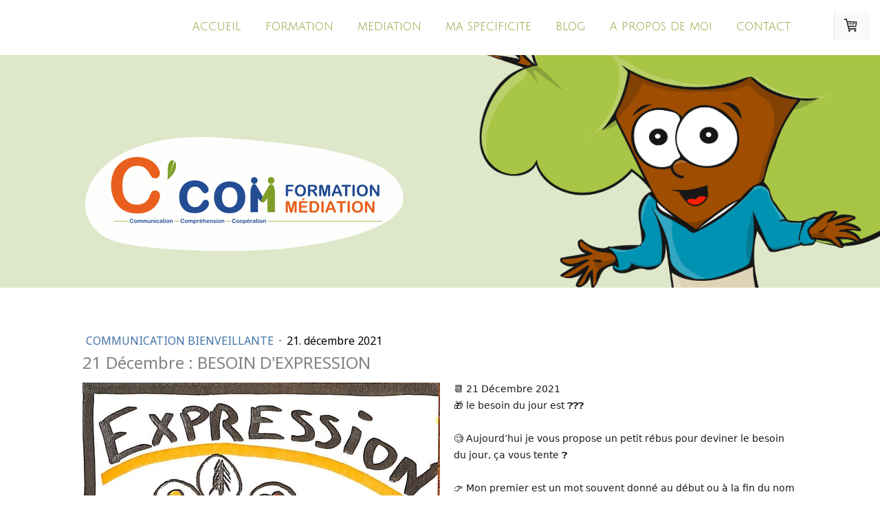

--- FILE ---
content_type: text/html; charset=UTF-8
request_url: https://www.ccom-formation.fr/2021/12/21/21-d%C3%A9cembre-besoin-d-expression/
body_size: 22247
content:
<!DOCTYPE html>
<html lang="fr-FR"><head>
    <meta charset="utf-8"/>
    <link rel="dns-prefetch preconnect" href="https://u.jimcdn.com/" crossorigin="anonymous"/>
<link rel="dns-prefetch preconnect" href="https://assets.jimstatic.com/" crossorigin="anonymous"/>
<link rel="dns-prefetch preconnect" href="https://image.jimcdn.com" crossorigin="anonymous"/>
<link rel="dns-prefetch preconnect" href="https://fonts.jimstatic.com" crossorigin="anonymous"/>
<meta name="viewport" content="width=device-width, initial-scale=1"/>
<meta http-equiv="X-UA-Compatible" content="IE=edge"/>
<meta name="description" content=""/>
<meta name="robots" content="index, follow, archive"/>
<meta property="st:section" content=""/>
<meta name="generator" content="Jimdo Creator"/>
<meta name="twitter:title" content="21 Décembre : BESOIN D'EXPRESSION"/>
<meta name="twitter:description" content="📆 21 Décembre 2021 🎁 le besoin du jour est ❓❓❓ 🧐 Aujourd’hui je vous propose un petit rébus pour deviner le besoin du jour, ça vous tente ❓ 👉 Mon premier est un mot souvent donné au début ou à la fin du nom entier d’un mode de déplacement très ancien et polluant, et aussi rapide et écologique aujourd’hui 👉 Mon second est un atome et est aussi très bénéfique à notre santé lorsque nous le respirons au grand air frais (marin ou montagne) 👉 Mon tout nous permet de transmettre nos idées, ce qui est important pour nous, de dire qui nous sommes. Alors voici la réponse : Mon premier : Express, comme l’Orient Express, ou le Pôle Express, ou l’Orleans Express, … Des noms de trains qui comportent le mot « Express » Mon second : les ions, un atome : ion Mon tout donne EXPRESSION Un besoin qui permet de dire ce que l’on vit, de partager nos idées, de partager nos vécus et ce que nous sommes. L’expression peut être par les mots et aussi par les actes, par la création. Un besoin essentiel pour dire qui nous sommes au monde 😊😊 Et en réalisant ce jeu j’ai exprimé mon côté joueur, taquin. 😅😉 #cnv #formations #bienveillance #communicationbienveillante #paix#bienetreautravail #pleineconscience"/>
<meta name="twitter:card" content="summary_large_image"/>
<meta property="og:url" content="http://www.ccom-formation.fr/2021/12/21/21-d%C3%A9cembre-besoin-d-expression/"/>
<meta property="og:title" content="21 Décembre : BESOIN D'EXPRESSION"/>
<meta property="og:description" content="📆 21 Décembre 2021 🎁 le besoin du jour est ❓❓❓ 🧐 Aujourd’hui je vous propose un petit rébus pour deviner le besoin du jour, ça vous tente ❓ 👉 Mon premier est un mot souvent donné au début ou à la fin du nom entier d’un mode de déplacement très ancien et polluant, et aussi rapide et écologique aujourd’hui 👉 Mon second est un atome et est aussi très bénéfique à notre santé lorsque nous le respirons au grand air frais (marin ou montagne) 👉 Mon tout nous permet de transmettre nos idées, ce qui est important pour nous, de dire qui nous sommes. Alors voici la réponse : Mon premier : Express, comme l’Orient Express, ou le Pôle Express, ou l’Orleans Express, … Des noms de trains qui comportent le mot « Express » Mon second : les ions, un atome : ion Mon tout donne EXPRESSION Un besoin qui permet de dire ce que l’on vit, de partager nos idées, de partager nos vécus et ce que nous sommes. L’expression peut être par les mots et aussi par les actes, par la création. Un besoin essentiel pour dire qui nous sommes au monde 😊😊 Et en réalisant ce jeu j’ai exprimé mon côté joueur, taquin. 😅😉 #cnv #formations #bienveillance #communicationbienveillante #paix#bienetreautravail #pleineconscience"/>
<meta property="og:type" content="article"/>
<meta property="og:locale" content="fr_FR"/>
<meta property="og:site_name" content="C’COM Formation et Médiation, CNV &amp; pédagogie active"/>
<meta name="twitter:image" content="https://image.jimcdn.com/cdn-cgi/image/width=1920%2Cheight=1024%2Cfit=contain%2Cformat=jpg%2C/app/cms/storage/image/path/s3827dac37082841e/image/i27b2f7ae23e4f791/version/1641382313/image.jpg"/>
<meta property="og:image" content="https://image.jimcdn.com/cdn-cgi/image/width=1920%2Cheight=1024%2Cfit=contain%2Cformat=jpg%2C/app/cms/storage/image/path/s3827dac37082841e/image/i27b2f7ae23e4f791/version/1641382313/image.jpg"/>
<meta property="og:image:width" content="718"/>
<meta property="og:image:height" content="1024"/>
<meta property="og:image:secure_url" content="https://image.jimcdn.com/cdn-cgi/image/width=1920%2Cheight=1024%2Cfit=contain%2Cformat=jpg%2C/app/cms/storage/image/path/s3827dac37082841e/image/i27b2f7ae23e4f791/version/1641382313/image.jpg"/>
<meta property="article:published_time" content="2021-12-21 12:28:00"/><title>21 Décembre : BESOIN D'EXPRESSION - C’COM Formation et Médiation, CNV &amp; pédagogie active</title>
<link rel="shortcut icon" href="https://u.jimcdn.com/cms/o/s3827dac37082841e/img/favicon.png?t=1592479707"/>
    <link rel="alternate" type="application/rss+xml" title="Blog" href="https://www.ccom-formation.fr/rss/blog"/>    
<link rel="canonical" href="https://www.ccom-formation.fr/2021/12/21/21-décembre-besoin-d-expression/"/>

        <script src="https://assets.jimstatic.com/ckies.js.7c38a5f4f8d944ade39b.js"></script>

        <script src="https://assets.jimstatic.com/cookieControl.js.b05bf5f4339fa83b8e79.js"></script>
    <script>window.CookieControlSet.setToNormal();</script>

    <style>html,body{margin:0}.hidden{display:none}.n{padding:5px}#cc-website-title a {text-decoration: none}.cc-m-image-align-1{text-align:left}.cc-m-image-align-2{text-align:right}.cc-m-image-align-3{text-align:center}</style>

        <link href="https://u.jimcdn.com/cms/o/s3827dac37082841e/layout/dm_c4ba33d4e2fc1ccb96d613dbcd5b1d7e/css/layout.css?t=1758394696" rel="stylesheet" type="text/css" id="jimdo_layout_css"/>
<script>     /* <![CDATA[ */     /*!  loadCss [c]2014 @scottjehl, Filament Group, Inc.  Licensed MIT */     window.loadCSS = window.loadCss = function(e,n,t){var r,l=window.document,a=l.createElement("link");if(n)r=n;else{var i=(l.body||l.getElementsByTagName("head")[0]).childNodes;r=i[i.length-1]}var o=l.styleSheets;a.rel="stylesheet",a.href=e,a.media="only x",r.parentNode.insertBefore(a,n?r:r.nextSibling);var d=function(e){for(var n=a.href,t=o.length;t--;)if(o[t].href===n)return e.call(a);setTimeout(function(){d(e)})};return a.onloadcssdefined=d,d(function(){a.media=t||"all"}),a};     window.onloadCSS = function(n,o){n.onload=function(){n.onload=null,o&&o.call(n)},"isApplicationInstalled"in navigator&&"onloadcssdefined"in n&&n.onloadcssdefined(o)}     /* ]]> */ </script>     <script>
// <![CDATA[
onloadCSS(loadCss('https://assets.jimstatic.com/web.css.cba479cb7ca5b5a1cac2a1ff8a34b9db.css') , function() {
    this.id = 'jimdo_web_css';
});
// ]]>
</script>
<link href="https://assets.jimstatic.com/web.css.cba479cb7ca5b5a1cac2a1ff8a34b9db.css" rel="preload" as="style"/>
<noscript>
<link href="https://assets.jimstatic.com/web.css.cba479cb7ca5b5a1cac2a1ff8a34b9db.css" rel="stylesheet"/>
</noscript>
    <script>
    //<![CDATA[
        var jimdoData = {"isTestserver":false,"isLcJimdoCom":false,"isJimdoHelpCenter":false,"isProtectedPage":false,"cstok":"8a5f34915e925f384fd31e043bbc553823dff8fa","cacheJsKey":"7653e2edaa916a4ff05a3f60695f40abfe10137f","cacheCssKey":"7653e2edaa916a4ff05a3f60695f40abfe10137f","cdnUrl":"https:\/\/assets.jimstatic.com\/","minUrl":"https:\/\/assets.jimstatic.com\/app\/cdn\/min\/file\/","authUrl":"https:\/\/a.jimdo.com\/","webPath":"https:\/\/www.ccom-formation.fr\/","appUrl":"https:\/\/a.jimdo.com\/","cmsLanguage":"fr_FR","isFreePackage":false,"mobile":false,"isDevkitTemplateUsed":true,"isTemplateResponsive":true,"websiteId":"s3827dac37082841e","pageId":2411120249,"packageId":3,"shop":{"deliveryTimeTexts":{"1":"1 \u00e0 3 jours de d\u00e9lai de livraison","2":"3 \u00e0 5 jours de d\u00e9lai de livraison","3":"5 \u00e0 8 jours de d\u00e9lai de livraison"},"checkoutButtonText":"Paiement","isReady":true,"currencyFormat":{"pattern":"#,##0.00 \u00a4","convertedPattern":"#,##0.00 $","symbols":{"GROUPING_SEPARATOR":".","DECIMAL_SEPARATOR":",","CURRENCY_SYMBOL":"\u20ac"}},"currencyLocale":"de_DE"},"tr":{"gmap":{"searchNotFound":"L'adresse entr\u00e9e n'a pu \u00eatre trouv\u00e9e. ","routeNotFound":"L'itin\u00e9raire n'a pas pu \u00eatre calcul\u00e9. Raisons possibles: l'adresse de d\u00e9part n'est pas assez pr\u00e9cise ou trop \u00e9loign\u00e9e de l'adresse d'arriv\u00e9e."},"shop":{"checkoutSubmit":{"next":"\u00c9tape suivante","wait":"Attendez s'il vous pla\u00eet"},"paypalError":"Une erreur est intervenue. Veuillez r\u00e9essayer !","cartBar":"Panier d'achat","maintenance":"Cette e-boutique est indisponible pour le moment. Veuillez r\u00e9essayer plus tard.","addToCartOverlay":{"productInsertedText":"L'article a \u00e9t\u00e9 ajout\u00e9 au panier.","continueShoppingText":"Continuer les achats","reloadPageText":"Charger \u00e0 nouveau"},"notReadyText":"Cette e-boutique n'est pas encore compl\u00e8te.","numLeftText":"Plus de {:num} exemplaires de cet article ne sont  pas disponibles pour le moment.","oneLeftText":"Seulement un exemplaire de cet article est disponible."},"common":{"timeout":"Un probl\u00e8me est survenu. L'action demand\u00e9e a \u00e9t\u00e9 annul\u00e9e. Veuillez r\u00e9essayer dans quelques minutes."},"form":{"badRequest":"Une erreur est survenue. Les donn\u00e9es n'ont pas pu \u00eatre transmises. Veuillez essayer \u00e0 nouveau. "}},"jQuery":"jimdoGen002","isJimdoMobileApp":false,"bgConfig":{"id":137580749,"type":"picture","options":{"fixed":true},"images":[{"id":8112354449,"url":"https:\/\/image.jimcdn.com\/cdn-cgi\/image\/\/app\/cms\/storage\/image\/path\/s3827dac37082841e\/backgroundarea\/ife39f54764dd3c31\/version\/1688130509\/image.png","altText":"","focalPointX":53.5859375,"focalPointY":0.86436170212765961462508812473970465362071990966796875}]},"bgFullscreen":false,"responsiveBreakpointLandscape":767,"responsiveBreakpointPortrait":480,"copyableHeadlineLinks":false,"tocGeneration":false,"googlemapsConsoleKey":false,"loggingForAnalytics":false,"loggingForPredefinedPages":false,"isFacebookPixelIdEnabled":false,"userAccountId":"086b70a5-87fa-4164-bf4b-47e36d8c0e4e"};
    // ]]>
</script>

     <script> (function(window) { 'use strict'; var regBuff = window.__regModuleBuffer = []; var regModuleBuffer = function() { var args = [].slice.call(arguments); regBuff.push(args); }; if (!window.regModule) { window.regModule = regModuleBuffer; } })(window); </script>
    <script src="https://assets.jimstatic.com/web.js.24f3cfbc36a645673411.js" async="true"></script>
    <script src="https://assets.jimstatic.com/at.js.62588d64be2115a866ce.js"></script>
<meta name="google-site-verification" content="kiv89CbC3nxXp7PDTCgY2elqHxsD6Ciswga575SH9DI"/>

<script async="async" src="https://www.googletagmanager.com/gtag/js?id=G-CHKD2XR8NP"></script>

<script type="text/javascript">
//<![CDATA[
  window.dataLayer = window.dataLayer || [];
  function gtag(){dataLayer.push(arguments);}
  gtag('js', new Date());

  gtag('config', 'G-CHKD2XR8NP');
//]]>
</script>

<script type="text/javascript">
//<![CDATA[
    (function(c,l,a,r,i,t,y){
        c[a]=c[a]||function(){(c[a].q=c[a].q||[]).push(arguments)};
        t=l.createElement(r);t.async=1;t.src="https://www.clarity.ms/tag/"+i;
        y=l.getElementsByTagName(r)[0];y.parentNode.insertBefore(t,y);
    })(window, document, "clarity", "script", "t7jqm831wa");
//]]>
</script>
    
</head>

<body class="body cc-page cc-page-blog j-has-shop j-m-gallery-styles j-m-video-styles j-m-hr-styles j-m-header-styles j-m-text-styles j-m-emotionheader-styles j-m-htmlCode-styles j-m-rss-styles j-m-form-styles-disabled j-m-table-styles j-m-textWithImage-styles j-m-downloadDocument-styles j-m-imageSubtitle-styles j-m-flickr-styles j-m-googlemaps-styles j-m-blogSelection-styles-disabled j-m-comment-styles-disabled j-m-jimdo-styles j-m-profile-styles j-m-guestbook-styles j-m-promotion-styles j-m-twitter-styles j-m-hgrid-styles j-m-shoppingcart-styles j-m-catalog-styles j-m-product-styles-disabled j-m-facebook-styles j-m-sharebuttons-styles j-m-formnew-styles-disabled j-m-callToAction-styles j-m-turbo-styles j-m-spacing-styles j-m-googleplus-styles j-m-dummy-styles j-m-search-styles j-m-booking-styles j-m-socialprofiles-styles j-footer-styles cc-pagemode-default cc-content-parent" id="page-2411120249">

<div id="cc-inner" class="cc-content-parent">
<input type="checkbox" id="jtpl-navigation__checkbox" class="jtpl-navigation__checkbox"/><!-- _main.sass --><div class="jtpl-main cc-content-parent">

    <!-- _background-area.sass -->
    <div class="jtpl-background-area" background-area="fullscreen"></div>
    <!-- END _background-area.sass -->

    <!-- _navigation.sass -->
    <div class="jtpl-navigation navigation-colors navigation-alignment">
      <label for="jtpl-navigation__checkbox" class="jtpl-navigation__label">
        <span class="jtpl-navigation__borders navigation-colors__menu-icon"></span>
      </label>
      <nav class="jtpl-navigation__inner" data-dropdown="true"><div data-container="navigation"><div class="j-nav-variant-nested"><ul class="cc-nav-level-0 j-nav-level-0"><li id="cc-nav-view-1421580649" class="jmd-nav__list-item-0"><a href="/" data-link-title="Accueil">Accueil</a></li><li id="cc-nav-view-1421622749" class="jmd-nav__list-item-0 j-nav-has-children"><a href="/formation/" data-link-title="Formation">Formation</a><span data-navi-toggle="cc-nav-view-1421622749" class="jmd-nav__toggle-button"></span><ul class="cc-nav-level-1 j-nav-level-1"><li id="cc-nav-view-2382190049" class="jmd-nav__list-item-1"><a href="/formation/coopération-bienveillante/" data-link-title="Management">Management</a></li><li id="cc-nav-view-2382190249" class="jmd-nav__list-item-1"><a href="/formation/gerer-les-conflits/" data-link-title="Gerer les conflits">Gerer les conflits</a></li><li id="cc-nav-view-2382190349" class="jmd-nav__list-item-1"><a href="/formation/communication-bienveillante/" data-link-title="Communication Bienveillante">Communication Bienveillante</a></li><li id="cc-nav-view-2382248549" class="jmd-nav__list-item-1"><a href="/formation/formation-de-formateur/" data-link-title="Formation de formateur">Formation de formateur</a></li><li id="cc-nav-view-2437938649" class="jmd-nav__list-item-1"><a href="/formation/facilitation-graphique/" data-link-title="Facilitation graphique">Facilitation graphique</a></li><li id="cc-nav-view-2435546249" class="jmd-nav__list-item-1"><a href="/formation/formations-en-distanciel/" data-link-title="Formations en distanciel">Formations en distanciel</a></li><li id="cc-nav-view-2435546349" class="jmd-nav__list-item-1"><a href="/formation/formations-en-distanciel/analyse-de-pratique-pour-formateur/" data-link-title="Analyse de pratique pour formateurs">Analyse de pratique pour formateurs</a></li></ul></li><li id="cc-nav-view-2337735049" class="jmd-nav__list-item-0 j-nav-has-children"><a href="/mediation/" data-link-title="Mediation">Mediation</a><span data-navi-toggle="cc-nav-view-2337735049" class="jmd-nav__toggle-button"></span><ul class="cc-nav-level-1 j-nav-level-1"><li id="cc-nav-view-2347362049" class="jmd-nav__list-item-1"><a href="/mediation/particuliers/" data-link-title="Particuliers">Particuliers</a></li><li id="cc-nav-view-2347362149" class="jmd-nav__list-item-1"><a href="/mediation/entreprises/" data-link-title="Entreprises">Entreprises</a></li></ul></li><li id="cc-nav-view-2337735149" class="jmd-nav__list-item-0"><a href="/ma-specificite/" data-link-title="Ma specificite">Ma specificite</a></li><li id="cc-nav-view-2402700049" class="jmd-nav__list-item-0 j-nav-has-children"><a href="/blog/" data-link-title="Blog">Blog</a><span data-navi-toggle="cc-nav-view-2402700049" class="jmd-nav__toggle-button"></span><ul class="cc-nav-level-1 j-nav-level-1"><li id="cc-nav-view-2402702149" class="jmd-nav__list-item-1"><a href="/blog/formation/" data-link-title="Formation">Formation</a></li><li id="cc-nav-view-2402702449" class="jmd-nav__list-item-1"><a href="/blog/pedagogie/" data-link-title="Pedagogie">Pedagogie</a></li><li id="cc-nav-view-2402702249" class="jmd-nav__list-item-1"><a href="/blog/communication-bienveillante/" data-link-title="Communication bienveillante">Communication bienveillante</a></li><li id="cc-nav-view-2402702349" class="jmd-nav__list-item-1"><a href="/blog/mediation/" data-link-title="Mediation">Mediation</a></li><li id="cc-nav-view-2402702549" class="jmd-nav__list-item-1"><a href="/blog/actualites/" data-link-title="Actualites">Actualites</a></li></ul></li><li id="cc-nav-view-2337704749" class="jmd-nav__list-item-0"><a href="/a-propos-de-moi/formateur-et-médiateur-communication-non-violente/" data-link-title="A propos de moi">A propos de moi</a></li><li id="cc-nav-view-2337735249" class="jmd-nav__list-item-0"><a href="/contact/" data-link-title="Contact">Contact</a></li></ul></div></div>
      </nav>
</div>
    <!-- END _navigation.sass -->

    <!-- _header.sass -->
    <div class="jtpl-header" background-area="stripe" background-area-default="">
      <div class="jtpl-header__inner">
        <div class="jtpl-title navigation-alignment">
          
        </div>
        <div class="jtpl-logo">
          <div id="cc-website-logo" class="cc-single-module-element"><div id="cc-m-12229801749" class="j-module n j-imageSubtitle"><div class="cc-m-image-container"><figure class="cc-imagewrapper cc-m-image-align-1">
<a href="https://www.ccom-formation.fr/" target="_self"><img srcset="https://image.jimcdn.com/cdn-cgi/image/width=320%2Cheight=10000%2Cfit=contain%2Cformat=png%2C/app/cms/storage/image/path/s3827dac37082841e/image/id4ee93b4bc74aedb/version/1592324985/image.png 320w, https://image.jimcdn.com/cdn-cgi/image/width=471%2Cheight=10000%2Cfit=contain%2Cformat=png%2C/app/cms/storage/image/path/s3827dac37082841e/image/id4ee93b4bc74aedb/version/1592324985/image.png 471w, https://image.jimcdn.com/cdn-cgi/image/width=640%2Cheight=10000%2Cfit=contain%2Cformat=png%2C/app/cms/storage/image/path/s3827dac37082841e/image/id4ee93b4bc74aedb/version/1592324985/image.png 640w, https://image.jimcdn.com/cdn-cgi/image/width=942%2Cheight=10000%2Cfit=contain%2Cformat=png%2C/app/cms/storage/image/path/s3827dac37082841e/image/id4ee93b4bc74aedb/version/1592324985/image.png 942w" sizes="(min-width: 471px) 471px, 100vw" id="cc-m-imagesubtitle-image-12229801749" src="https://image.jimcdn.com/cdn-cgi/image/width=471%2Cheight=10000%2Cfit=contain%2Cformat=png%2C/app/cms/storage/image/path/s3827dac37082841e/image/id4ee93b4bc74aedb/version/1592324985/image.png" alt="C’COM Formation et Médiation, CNV &amp; pédagogie active" class="" data-src-width="1004" data-src-height="375" data-src="https://image.jimcdn.com/cdn-cgi/image/width=471%2Cheight=10000%2Cfit=contain%2Cformat=png%2C/app/cms/storage/image/path/s3827dac37082841e/image/id4ee93b4bc74aedb/version/1592324985/image.png" data-image-id="7513723149"/></a>    

</figure>
</div>
<div class="cc-clear"></div>
<script id="cc-m-reg-12229801749">// <![CDATA[

    window.regModule("module_imageSubtitle", {"data":{"imageExists":true,"hyperlink":"","hyperlink_target":"","hyperlinkAsString":"","pinterest":"0","id":12229801749,"widthEqualsContent":"0","resizeWidth":"471","resizeHeight":176},"id":12229801749});
// ]]>
</script></div></div>
        </div>
      </div>
    </div>
    <!-- END _header.sass -->

    <!-- _section.sass -->
    <div class="jtpl-section cc-content-parent">

      <div class="jtpl-content content-options cc-content-parent">
        <div class="jtpl-content__inner content-padding cc-content-parent">
          <div class="jtpl-breadcrumb breadcrumb-options">
            <div data-container="navigation"><div class="j-nav-variant-breadcrumb"><ol/></div></div>
          </div>
          <div id="content_area" data-container="content"><div id="content_start"></div>
        <article class="j-blog"><div class="n j-blog-meta j-blog-post--header">
    <div class="j-text j-module n">
                    <a href="https://www.ccom-formation.fr/blog/communication-bienveillante/" class="j-blog-post--category">
                Communication bienveillante            </a>
         ·         <span class="j-text j-blog-post--date">
            21. décembre 2021        </span>
    </div>
    <h1 class="j-blog-header j-blog-headline j-blog-post--headline">21 Décembre : BESOIN D'EXPRESSION</h1>
</div>
<div class="post j-blog-content">
        <div id="cc-matrix-3677928949"><div id="cc-m-13104505849" class="j-module n j-textWithImage "><figure class="cc-imagewrapper cc-m-image-align-1">
<img srcset="https://image.jimcdn.com/cdn-cgi/image/width=320%2Cheight=1024%2Cfit=contain%2Cformat=jpg%2C/app/cms/storage/image/path/s3827dac37082841e/image/i27b2f7ae23e4f791/version/1641382313/image.jpg 320w, https://image.jimcdn.com/cdn-cgi/image/width=520%2Cheight=1024%2Cfit=contain%2Cformat=jpg%2C/app/cms/storage/image/path/s3827dac37082841e/image/i27b2f7ae23e4f791/version/1641382313/image.jpg 520w, https://image.jimcdn.com/cdn-cgi/image/width=640%2Cheight=1024%2Cfit=contain%2Cformat=jpg%2C/app/cms/storage/image/path/s3827dac37082841e/image/i27b2f7ae23e4f791/version/1641382313/image.jpg 640w, https://image.jimcdn.com/cdn-cgi/image/width=960%2Cheight=1024%2Cfit=contain%2Cformat=jpg%2C/app/cms/storage/image/path/s3827dac37082841e/image/i27b2f7ae23e4f791/version/1641382313/image.jpg 960w, https://image.jimcdn.com/cdn-cgi/image/width=1040%2Cheight=1024%2Cfit=contain%2Cformat=jpg%2C/app/cms/storage/image/path/s3827dac37082841e/image/i27b2f7ae23e4f791/version/1641382313/image.jpg 1040w" sizes="(min-width: 520px) 520px, 100vw" id="cc-m-textwithimage-image-13104505849" src="https://image.jimcdn.com/cdn-cgi/image/width=520%2Cheight=1024%2Cfit=contain%2Cformat=jpg%2C/app/cms/storage/image/path/s3827dac37082841e/image/i27b2f7ae23e4f791/version/1641382313/image.jpg" alt="" class="" data-src-width="1356" data-src-height="1936" data-src="https://image.jimcdn.com/cdn-cgi/image/width=520%2Cheight=1024%2Cfit=contain%2Cformat=jpg%2C/app/cms/storage/image/path/s3827dac37082841e/image/i27b2f7ae23e4f791/version/1641382313/image.jpg" data-image-id="7978194349"/>    

</figure>
<div>
    <div id="cc-m-textwithimage-13104505849" data-name="text" data-action="text" class="cc-m-textwithimage-inline-rte">
        <p>
    <span style="caret-color: rgba(0, 0, 0, 0.9); color: rgba(0, 0, 0, 0.9); font-family: -apple-system, system-ui, BlinkMacSystemFont, 'Segoe UI', Roboto, 'Helvetica Neue', 'Fira Sans', Ubuntu, Oxygen, 'Oxygen Sans', Cantarell, 'Droid Sans', 'Apple Color Emoji', 'Segoe UI Emoji', 'Segoe UI Emoji', 'Segoe UI Symbol', 'Lucida Grande', Helvetica, Arial, sans-serif; font-size: 14px; background-color: #ffffff;">
    📆 21 Décembre 2021 </span><br style="box-sizing: inherit; caret-color: rgba(0, 0, 0, 0.9); color: rgba(0, 0, 0, 0.9); font-family: -apple-system, system-ui, BlinkMacSystemFont, 'Segoe UI', Roboto, 'Helvetica Neue', 'Fira Sans', Ubuntu, Oxygen, 'Oxygen Sans', Cantarell, 'Droid Sans', 'Apple Color Emoji', 'Segoe UI Emoji', 'Segoe UI Emoji', 'Segoe UI Symbol', 'Lucida Grande', Helvetica, Arial, sans-serif; font-size: 14px; line-height: inherit !important;"/>

    <span style="caret-color: rgba(0, 0, 0, 0.9); color: rgba(0, 0, 0, 0.9); font-family: -apple-system, system-ui, BlinkMacSystemFont, 'Segoe UI', Roboto, 'Helvetica Neue', 'Fira Sans', Ubuntu, Oxygen, 'Oxygen Sans', Cantarell, 'Droid Sans', 'Apple Color Emoji', 'Segoe UI Emoji', 'Segoe UI Emoji', 'Segoe UI Symbol', 'Lucida Grande', Helvetica, Arial, sans-serif; font-size: 14px; background-color: #ffffff;">
    🎁 le besoin du jour est ❓❓❓ </span><br style="box-sizing: inherit; caret-color: rgba(0, 0, 0, 0.9); color: rgba(0, 0, 0, 0.9); font-family: -apple-system, system-ui, BlinkMacSystemFont, 'Segoe UI', Roboto, 'Helvetica Neue', 'Fira Sans', Ubuntu, Oxygen, 'Oxygen Sans', Cantarell, 'Droid Sans', 'Apple Color Emoji', 'Segoe UI Emoji', 'Segoe UI Emoji', 'Segoe UI Symbol', 'Lucida Grande', Helvetica, Arial, sans-serif; font-size: 14px; line-height: inherit !important;"/>

    <br style="box-sizing: inherit; caret-color: rgba(0, 0, 0, 0.9); color: rgba(0, 0, 0, 0.9); font-family: -apple-system, system-ui, BlinkMacSystemFont, 'Segoe UI', Roboto, 'Helvetica Neue', 'Fira Sans', Ubuntu, Oxygen, 'Oxygen Sans', Cantarell, 'Droid Sans', 'Apple Color Emoji', 'Segoe UI Emoji', 'Segoe UI Emoji', 'Segoe UI Symbol', 'Lucida Grande', Helvetica, Arial, sans-serif; font-size: 14px; line-height: inherit !important;"/>

    <span style="caret-color: rgba(0, 0, 0, 0.9); color: rgba(0, 0, 0, 0.9); font-family: -apple-system, system-ui, BlinkMacSystemFont, 'Segoe UI', Roboto, 'Helvetica Neue', 'Fira Sans', Ubuntu, Oxygen, 'Oxygen Sans', Cantarell, 'Droid Sans', 'Apple Color Emoji', 'Segoe UI Emoji', 'Segoe UI Emoji', 'Segoe UI Symbol', 'Lucida Grande', Helvetica, Arial, sans-serif; font-size: 14px; background-color: #ffffff;">
    🧐 Aujourd’hui je vous propose un petit rébus pour deviner le besoin du jour, ça vous tente ❓</span><br style="box-sizing: inherit; caret-color: rgba(0, 0, 0, 0.9); color: rgba(0, 0, 0, 0.9); font-family: -apple-system, system-ui, BlinkMacSystemFont, 'Segoe UI', Roboto, 'Helvetica Neue', 'Fira Sans', Ubuntu, Oxygen, 'Oxygen Sans', Cantarell, 'Droid Sans', 'Apple Color Emoji', 'Segoe UI Emoji', 'Segoe UI Emoji', 'Segoe UI Symbol', 'Lucida Grande', Helvetica, Arial, sans-serif; font-size: 14px; line-height: inherit !important;"/>

    <br style="box-sizing: inherit; caret-color: rgba(0, 0, 0, 0.9); color: rgba(0, 0, 0, 0.9); font-family: -apple-system, system-ui, BlinkMacSystemFont, 'Segoe UI', Roboto, 'Helvetica Neue', 'Fira Sans', Ubuntu, Oxygen, 'Oxygen Sans', Cantarell, 'Droid Sans', 'Apple Color Emoji', 'Segoe UI Emoji', 'Segoe UI Emoji', 'Segoe UI Symbol', 'Lucida Grande', Helvetica, Arial, sans-serif; font-size: 14px; line-height: inherit !important;"/>

    <span style="caret-color: rgba(0, 0, 0, 0.9); color: rgba(0, 0, 0, 0.9); font-family: -apple-system, system-ui, BlinkMacSystemFont, 'Segoe UI', Roboto, 'Helvetica Neue', 'Fira Sans', Ubuntu, Oxygen, 'Oxygen Sans', Cantarell, 'Droid Sans', 'Apple Color Emoji', 'Segoe UI Emoji', 'Segoe UI Emoji', 'Segoe UI Symbol', 'Lucida Grande', Helvetica, Arial, sans-serif; font-size: 14px; background-color: #ffffff;">
    👉 Mon premier est un mot souvent donné au début ou à la fin du nom entier d’un mode de déplacement très ancien et polluant, et aussi rapide et écologique aujourd’hui </span><br style="box-sizing: inherit; caret-color: rgba(0, 0, 0, 0.9); color: rgba(0, 0, 0, 0.9); font-family: -apple-system, system-ui, BlinkMacSystemFont, 'Segoe UI', Roboto, 'Helvetica Neue', 'Fira Sans', Ubuntu, Oxygen, 'Oxygen Sans', Cantarell, 'Droid Sans', 'Apple Color Emoji', 'Segoe UI Emoji', 'Segoe UI Emoji', 'Segoe UI Symbol', 'Lucida Grande', Helvetica, Arial, sans-serif; font-size: 14px; line-height: inherit !important;"/>

    <br style="box-sizing: inherit; caret-color: rgba(0, 0, 0, 0.9); color: rgba(0, 0, 0, 0.9); font-family: -apple-system, system-ui, BlinkMacSystemFont, 'Segoe UI', Roboto, 'Helvetica Neue', 'Fira Sans', Ubuntu, Oxygen, 'Oxygen Sans', Cantarell, 'Droid Sans', 'Apple Color Emoji', 'Segoe UI Emoji', 'Segoe UI Emoji', 'Segoe UI Symbol', 'Lucida Grande', Helvetica, Arial, sans-serif; font-size: 14px; line-height: inherit !important;"/>

    <span style="caret-color: rgba(0, 0, 0, 0.9); color: rgba(0, 0, 0, 0.9); font-family: -apple-system, system-ui, BlinkMacSystemFont, 'Segoe UI', Roboto, 'Helvetica Neue', 'Fira Sans', Ubuntu, Oxygen, 'Oxygen Sans', Cantarell, 'Droid Sans', 'Apple Color Emoji', 'Segoe UI Emoji', 'Segoe UI Emoji', 'Segoe UI Symbol', 'Lucida Grande', Helvetica, Arial, sans-serif; font-size: 14px; background-color: #ffffff;">
    👉 Mon second est un atome et est aussi très bénéfique à notre santé lorsque nous le respirons au grand air frais (marin ou montagne)</span><br style="box-sizing: inherit; caret-color: rgba(0, 0, 0, 0.9); color: rgba(0, 0, 0, 0.9); font-family: -apple-system, system-ui, BlinkMacSystemFont, 'Segoe UI', Roboto, 'Helvetica Neue', 'Fira Sans', Ubuntu, Oxygen, 'Oxygen Sans', Cantarell, 'Droid Sans', 'Apple Color Emoji', 'Segoe UI Emoji', 'Segoe UI Emoji', 'Segoe UI Symbol', 'Lucida Grande', Helvetica, Arial, sans-serif; font-size: 14px; line-height: inherit !important;"/>

    <br style="box-sizing: inherit; caret-color: rgba(0, 0, 0, 0.9); color: rgba(0, 0, 0, 0.9); font-family: -apple-system, system-ui, BlinkMacSystemFont, 'Segoe UI', Roboto, 'Helvetica Neue', 'Fira Sans', Ubuntu, Oxygen, 'Oxygen Sans', Cantarell, 'Droid Sans', 'Apple Color Emoji', 'Segoe UI Emoji', 'Segoe UI Emoji', 'Segoe UI Symbol', 'Lucida Grande', Helvetica, Arial, sans-serif; font-size: 14px; line-height: inherit !important;"/>

    <span style="caret-color: rgba(0, 0, 0, 0.9); color: rgba(0, 0, 0, 0.9); font-family: -apple-system, system-ui, BlinkMacSystemFont, 'Segoe UI', Roboto, 'Helvetica Neue', 'Fira Sans', Ubuntu, Oxygen, 'Oxygen Sans', Cantarell, 'Droid Sans', 'Apple Color Emoji', 'Segoe UI Emoji', 'Segoe UI Emoji', 'Segoe UI Symbol', 'Lucida Grande', Helvetica, Arial, sans-serif; font-size: 14px; background-color: #ffffff;">
    👉 Mon tout nous permet de transmettre nos idées, ce qui est important pour nous, de dire qui nous sommes. </span><br style="box-sizing: inherit; caret-color: rgba(0, 0, 0, 0.9); color: rgba(0, 0, 0, 0.9); font-family: -apple-system, system-ui, BlinkMacSystemFont, 'Segoe UI', Roboto, 'Helvetica Neue', 'Fira Sans', Ubuntu, Oxygen, 'Oxygen Sans', Cantarell, 'Droid Sans', 'Apple Color Emoji', 'Segoe UI Emoji', 'Segoe UI Emoji', 'Segoe UI Symbol', 'Lucida Grande', Helvetica, Arial, sans-serif; font-size: 14px; line-height: inherit !important;"/>

    Alors voici la réponse : 
</p>

<p>
     
</p>

<p>
    <span style="caret-color: rgba(0, 0, 0, 0.9); color: rgba(0, 0, 0, 0.9); font-family: -apple-system, system-ui, BlinkMacSystemFont, 'Segoe UI', Roboto, 'Helvetica Neue', 'Fira Sans', Ubuntu, Oxygen, 'Oxygen Sans', Cantarell, 'Droid Sans', 'Apple Color Emoji', 'Segoe UI Emoji', 'Segoe UI Emoji', 'Segoe UI Symbol', 'Lucida Grande', Helvetica, Arial, sans-serif; font-size: 14px; background-color: #ffffff;">
    <strong>Mon premier :</strong> Express, comme l’Orient Express, ou le Pôle Express, ou l’Orleans Express, … </span><br style="box-sizing: inherit; caret-color: rgba(0, 0, 0, 0.9); color: rgba(0, 0, 0, 0.9); font-family: -apple-system, system-ui, BlinkMacSystemFont, 'Segoe UI', Roboto, 'Helvetica Neue', 'Fira Sans', Ubuntu, Oxygen, 'Oxygen Sans', Cantarell, 'Droid Sans', 'Apple Color Emoji', 'Segoe UI Emoji', 'Segoe UI Emoji', 'Segoe UI Symbol', 'Lucida Grande', Helvetica, Arial, sans-serif; font-size: 14px; line-height: inherit !important;"/>

    <span style="caret-color: rgba(0, 0, 0, 0.9); color: rgba(0, 0, 0, 0.9); font-family: -apple-system, system-ui, BlinkMacSystemFont, 'Segoe UI', Roboto, 'Helvetica Neue', 'Fira Sans', Ubuntu, Oxygen, 'Oxygen Sans', Cantarell, 'Droid Sans', 'Apple Color Emoji', 'Segoe UI Emoji', 'Segoe UI Emoji', 'Segoe UI Symbol', 'Lucida Grande', Helvetica, Arial, sans-serif; font-size: 14px; background-color: #ffffff;">
    Des noms de trains qui comportent le mot « Express » </span><br style="box-sizing: inherit; caret-color: rgba(0, 0, 0, 0.9); color: rgba(0, 0, 0, 0.9); font-family: -apple-system, system-ui, BlinkMacSystemFont, 'Segoe UI', Roboto, 'Helvetica Neue', 'Fira Sans', Ubuntu, Oxygen, 'Oxygen Sans', Cantarell, 'Droid Sans', 'Apple Color Emoji', 'Segoe UI Emoji', 'Segoe UI Emoji', 'Segoe UI Symbol', 'Lucida Grande', Helvetica, Arial, sans-serif; font-size: 14px; line-height: inherit !important;"/>

    <br style="box-sizing: inherit; caret-color: rgba(0, 0, 0, 0.9); color: rgba(0, 0, 0, 0.9); font-family: -apple-system, system-ui, BlinkMacSystemFont, 'Segoe UI', Roboto, 'Helvetica Neue', 'Fira Sans', Ubuntu, Oxygen, 'Oxygen Sans', Cantarell, 'Droid Sans', 'Apple Color Emoji', 'Segoe UI Emoji', 'Segoe UI Emoji', 'Segoe UI Symbol', 'Lucida Grande', Helvetica, Arial, sans-serif; font-size: 14px; line-height: inherit !important;"/>

    <span style="caret-color: rgba(0, 0, 0, 0.9); color: rgba(0, 0, 0, 0.9); font-family: -apple-system, system-ui, BlinkMacSystemFont, 'Segoe UI', Roboto, 'Helvetica Neue', 'Fira Sans', Ubuntu, Oxygen, 'Oxygen Sans', Cantarell, 'Droid Sans', 'Apple Color Emoji', 'Segoe UI Emoji', 'Segoe UI Emoji', 'Segoe UI Symbol', 'Lucida Grande', Helvetica, Arial, sans-serif; font-size: 14px; background-color: #ffffff;">
    <strong>Mon second :</strong> les ions, un atome : ion </span><br style="box-sizing: inherit; caret-color: rgba(0, 0, 0, 0.9); color: rgba(0, 0, 0, 0.9); font-family: -apple-system, system-ui, BlinkMacSystemFont, 'Segoe UI', Roboto, 'Helvetica Neue', 'Fira Sans', Ubuntu, Oxygen, 'Oxygen Sans', Cantarell, 'Droid Sans', 'Apple Color Emoji', 'Segoe UI Emoji', 'Segoe UI Emoji', 'Segoe UI Symbol', 'Lucida Grande', Helvetica, Arial, sans-serif; font-size: 14px; line-height: inherit !important;"/>

    <br style="box-sizing: inherit; caret-color: rgba(0, 0, 0, 0.9); color: rgba(0, 0, 0, 0.9); font-family: -apple-system, system-ui, BlinkMacSystemFont, 'Segoe UI', Roboto, 'Helvetica Neue', 'Fira Sans', Ubuntu, Oxygen, 'Oxygen Sans', Cantarell, 'Droid Sans', 'Apple Color Emoji', 'Segoe UI Emoji', 'Segoe UI Emoji', 'Segoe UI Symbol', 'Lucida Grande', Helvetica, Arial, sans-serif; font-size: 14px; line-height: inherit !important;"/>

    <strong><span style="caret-color: rgba(0, 0, 0, 0.9); color: rgba(0, 0, 0, 0.9); font-family: -apple-system, system-ui, BlinkMacSystemFont, 'Segoe UI', Roboto, 'Helvetica Neue', 'Fira Sans', Ubuntu, Oxygen, 'Oxygen Sans', Cantarell, 'Droid Sans', 'Apple Color Emoji', 'Segoe UI Emoji', 'Segoe UI Emoji', 'Segoe UI Symbol', 'Lucida Grande', Helvetica, Arial, sans-serif; font-size: 14px; background-color: #ffffff;">
    Mon tout donne EXPRESSION </span></strong><br style="box-sizing: inherit; caret-color: rgba(0, 0, 0, 0.9); color: rgba(0, 0, 0, 0.9); font-family: -apple-system, system-ui, BlinkMacSystemFont, 'Segoe UI', Roboto, 'Helvetica Neue', 'Fira Sans', Ubuntu, Oxygen, 'Oxygen Sans', Cantarell, 'Droid Sans', 'Apple Color Emoji', 'Segoe UI Emoji', 'Segoe UI Emoji', 'Segoe UI Symbol', 'Lucida Grande', Helvetica, Arial, sans-serif; font-size: 14px; line-height: inherit !important;"/>

    <br style="box-sizing: inherit; caret-color: rgba(0, 0, 0, 0.9); color: rgba(0, 0, 0, 0.9); font-family: -apple-system, system-ui, BlinkMacSystemFont, 'Segoe UI', Roboto, 'Helvetica Neue', 'Fira Sans', Ubuntu, Oxygen, 'Oxygen Sans', Cantarell, 'Droid Sans', 'Apple Color Emoji', 'Segoe UI Emoji', 'Segoe UI Emoji', 'Segoe UI Symbol', 'Lucida Grande', Helvetica, Arial, sans-serif; font-size: 14px; line-height: inherit !important;"/>

    <span style="caret-color: rgba(0, 0, 0, 0.9); color: rgba(0, 0, 0, 0.9); font-family: -apple-system, system-ui, BlinkMacSystemFont, 'Segoe UI', Roboto, 'Helvetica Neue', 'Fira Sans', Ubuntu, Oxygen, 'Oxygen Sans', Cantarell, 'Droid Sans', 'Apple Color Emoji', 'Segoe UI Emoji', 'Segoe UI Emoji', 'Segoe UI Symbol', 'Lucida Grande', Helvetica, Arial, sans-serif; font-size: 14px; background-color: #ffffff;">
    Un besoin qui permet de dire ce que l’on vit, de partager nos idées, de partager nos vécus et ce que nous sommes. </span><br style="box-sizing: inherit; caret-color: rgba(0, 0, 0, 0.9); color: rgba(0, 0, 0, 0.9); font-family: -apple-system, system-ui, BlinkMacSystemFont, 'Segoe UI', Roboto, 'Helvetica Neue', 'Fira Sans', Ubuntu, Oxygen, 'Oxygen Sans', Cantarell, 'Droid Sans', 'Apple Color Emoji', 'Segoe UI Emoji', 'Segoe UI Emoji', 'Segoe UI Symbol', 'Lucida Grande', Helvetica, Arial, sans-serif; font-size: 14px; line-height: inherit !important;"/>

    <span style="caret-color: rgba(0, 0, 0, 0.9); color: rgba(0, 0, 0, 0.9); font-family: -apple-system, system-ui, BlinkMacSystemFont, 'Segoe UI', Roboto, 'Helvetica Neue', 'Fira Sans', Ubuntu, Oxygen, 'Oxygen Sans', Cantarell, 'Droid Sans', 'Apple Color Emoji', 'Segoe UI Emoji', 'Segoe UI Emoji', 'Segoe UI Symbol', 'Lucida Grande', Helvetica, Arial, sans-serif; font-size: 14px; background-color: #ffffff;">
    L’expression peut être par les mots et aussi par les actes, par la création. </span><br style="box-sizing: inherit; caret-color: rgba(0, 0, 0, 0.9); color: rgba(0, 0, 0, 0.9); font-family: -apple-system, system-ui, BlinkMacSystemFont, 'Segoe UI', Roboto, 'Helvetica Neue', 'Fira Sans', Ubuntu, Oxygen, 'Oxygen Sans', Cantarell, 'Droid Sans', 'Apple Color Emoji', 'Segoe UI Emoji', 'Segoe UI Emoji', 'Segoe UI Symbol', 'Lucida Grande', Helvetica, Arial, sans-serif; font-size: 14px; line-height: inherit !important;"/>

    <br style="box-sizing: inherit; caret-color: rgba(0, 0, 0, 0.9); color: rgba(0, 0, 0, 0.9); font-family: -apple-system, system-ui, BlinkMacSystemFont, 'Segoe UI', Roboto, 'Helvetica Neue', 'Fira Sans', Ubuntu, Oxygen, 'Oxygen Sans', Cantarell, 'Droid Sans', 'Apple Color Emoji', 'Segoe UI Emoji', 'Segoe UI Emoji', 'Segoe UI Symbol', 'Lucida Grande', Helvetica, Arial, sans-serif; font-size: 14px; line-height: inherit !important;"/>

    <span style="caret-color: rgba(0, 0, 0, 0.9); color: rgba(0, 0, 0, 0.9); font-family: -apple-system, system-ui, BlinkMacSystemFont, 'Segoe UI', Roboto, 'Helvetica Neue', 'Fira Sans', Ubuntu, Oxygen, 'Oxygen Sans', Cantarell, 'Droid Sans', 'Apple Color Emoji', 'Segoe UI Emoji', 'Segoe UI Emoji', 'Segoe UI Symbol', 'Lucida Grande', Helvetica, Arial, sans-serif; font-size: 14px; background-color: #ffffff;">
    <strong>Un besoin essentiel pour dire qui nous sommes au monde</strong> 😊😊</span><br style="box-sizing: inherit; caret-color: rgba(0, 0, 0, 0.9); color: rgba(0, 0, 0, 0.9); font-family: -apple-system, system-ui, BlinkMacSystemFont, 'Segoe UI', Roboto, 'Helvetica Neue', 'Fira Sans', Ubuntu, Oxygen, 'Oxygen Sans', Cantarell, 'Droid Sans', 'Apple Color Emoji', 'Segoe UI Emoji', 'Segoe UI Emoji', 'Segoe UI Symbol', 'Lucida Grande', Helvetica, Arial, sans-serif; font-size: 14px; line-height: inherit !important;"/>

    <span style="caret-color: rgba(0, 0, 0, 0.9); color: rgba(0, 0, 0, 0.9); font-family: -apple-system, system-ui, BlinkMacSystemFont, 'Segoe UI', Roboto, 'Helvetica Neue', 'Fira Sans', Ubuntu, Oxygen, 'Oxygen Sans', Cantarell, 'Droid Sans', 'Apple Color Emoji', 'Segoe UI Emoji', 'Segoe UI Emoji', 'Segoe UI Symbol', 'Lucida Grande', Helvetica, Arial, sans-serif; font-size: 14px; background-color: #ffffff;">
    Et en réalisant ce jeu j’ai exprimé mon côté joueur, taquin. 😅😉 </span><br style="box-sizing: inherit; caret-color: rgba(0, 0, 0, 0.9); color: rgba(0, 0, 0, 0.9); font-family: -apple-system, system-ui, BlinkMacSystemFont, 'Segoe UI', Roboto, 'Helvetica Neue', 'Fira Sans', Ubuntu, Oxygen, 'Oxygen Sans', Cantarell, 'Droid Sans', 'Apple Color Emoji', 'Segoe UI Emoji', 'Segoe UI Emoji', 'Segoe UI Symbol', 'Lucida Grande', Helvetica, Arial, sans-serif; font-size: 14px; line-height: inherit !important;"/>

    <br style="box-sizing: inherit; caret-color: rgba(0, 0, 0, 0.9); color: rgba(0, 0, 0, 0.9); font-family: -apple-system, system-ui, BlinkMacSystemFont, 'Segoe UI', Roboto, 'Helvetica Neue', 'Fira Sans', Ubuntu, Oxygen, 'Oxygen Sans', Cantarell, 'Droid Sans', 'Apple Color Emoji', 'Segoe UI Emoji', 'Segoe UI Emoji', 'Segoe UI Symbol', 'Lucida Grande', Helvetica, Arial, sans-serif; font-size: 14px; line-height: inherit !important;"/>

    <a href="https://www.linkedin.com/feed/hashtag/?keywords=cnv&amp;highlightedUpdateUrns=urn%3Ali%3Aactivity%3A6878976699405619200" data-attribute-index="28" style="box-sizing: inherit; margin: var(--artdeco-reset-base-margin-zero); padding: var(--artdeco-reset-base-padding-zero); font-size: 14px; vertical-align: var(--artdeco-reset-base-vertical-align-baseline); background: var(--artdeco-reset-base-background-transparent); text-decoration: var(--artdeco-reset-link-text-decoration-none); border: var(--artdeco-reset-link-border-zero); color: var(--color-text-link-visited); touch-action: manipulation; position: relative; font-family: -apple-system, system-ui, BlinkMacSystemFont, 'Segoe UI', Roboto, 'Helvetica Neue', 'Fira Sans', Ubuntu, Oxygen, 'Oxygen Sans', Cantarell, 'Droid Sans', 'Apple Color Emoji', 'Segoe UI Emoji', 'Segoe UI Emoji', 'Segoe UI Symbol', 'Lucida Grande', Helvetica, Arial, sans-serif; line-height: inherit !important;" target="_top">#cnv</a><span style="caret-color: rgba(0, 0, 0, 0.9); color: rgba(0, 0, 0, 0.9); font-family: -apple-system, system-ui, BlinkMacSystemFont, 'Segoe UI', Roboto, 'Helvetica Neue', 'Fira Sans', Ubuntu, Oxygen, 'Oxygen Sans', Cantarell, 'Droid Sans', 'Apple Color Emoji', 'Segoe UI Emoji', 'Segoe UI Emoji', 'Segoe UI Symbol', 'Lucida Grande', Helvetica, Arial, sans-serif; font-size: 14px; background-color: #ffffff;"> </span><a href="https://www.linkedin.com/feed/hashtag/?keywords=formations&amp;highlightedUpdateUrns=urn%3Ali%3Aactivity%3A6878976699405619200" data-attribute-index="29" style="box-sizing: inherit; margin: var(--artdeco-reset-base-margin-zero); padding: var(--artdeco-reset-base-padding-zero); font-size: 14px; vertical-align: var(--artdeco-reset-base-vertical-align-baseline); background: var(--artdeco-reset-base-background-transparent); text-decoration: var(--artdeco-reset-link-text-decoration-none); border: var(--artdeco-reset-link-border-zero); color: var(--color-text-link-visited); touch-action: manipulation; position: relative; font-family: -apple-system, system-ui, BlinkMacSystemFont, 'Segoe UI', Roboto, 'Helvetica Neue', 'Fira Sans', Ubuntu, Oxygen, 'Oxygen Sans', Cantarell, 'Droid Sans', 'Apple Color Emoji', 'Segoe UI Emoji', 'Segoe UI Emoji', 'Segoe UI Symbol', 'Lucida Grande', Helvetica, Arial, sans-serif; line-height: inherit !important;" target="_top">#formations</a><span style="caret-color: rgba(0, 0, 0, 0.9); color: rgba(0, 0, 0, 0.9); font-family: -apple-system, system-ui, BlinkMacSystemFont, 'Segoe UI', Roboto, 'Helvetica Neue', 'Fira Sans', Ubuntu, Oxygen, 'Oxygen Sans', Cantarell, 'Droid Sans', 'Apple Color Emoji', 'Segoe UI Emoji', 'Segoe UI Emoji', 'Segoe UI Symbol', 'Lucida Grande', Helvetica, Arial, sans-serif; font-size: 14px; background-color: #ffffff;"> </span><a href="https://www.linkedin.com/feed/hashtag/?keywords=bienveillance&amp;highlightedUpdateUrns=urn%3Ali%3Aactivity%3A6878976699405619200" data-attribute-index="30" style="box-sizing: inherit; margin: var(--artdeco-reset-base-margin-zero); padding: var(--artdeco-reset-base-padding-zero); font-size: 14px; vertical-align: var(--artdeco-reset-base-vertical-align-baseline); background: var(--artdeco-reset-base-background-transparent); text-decoration: var(--artdeco-reset-link-text-decoration-none); border: var(--artdeco-reset-link-border-zero); color: var(--color-text-link-visited); touch-action: manipulation; position: relative; font-family: -apple-system, system-ui, BlinkMacSystemFont, 'Segoe UI', Roboto, 'Helvetica Neue', 'Fira Sans', Ubuntu, Oxygen, 'Oxygen Sans', Cantarell, 'Droid Sans', 'Apple Color Emoji', 'Segoe UI Emoji', 'Segoe UI Emoji', 'Segoe UI Symbol', 'Lucida Grande', Helvetica, Arial, sans-serif; line-height: inherit !important;" target="_top">#bienveillance</a><span style="caret-color: rgba(0, 0, 0, 0.9); color: rgba(0, 0, 0, 0.9); font-family: -apple-system, system-ui, BlinkMacSystemFont, 'Segoe UI', Roboto, 'Helvetica Neue', 'Fira Sans', Ubuntu, Oxygen, 'Oxygen Sans', Cantarell, 'Droid Sans', 'Apple Color Emoji', 'Segoe UI Emoji', 'Segoe UI Emoji', 'Segoe UI Symbol', 'Lucida Grande', Helvetica, Arial, sans-serif; font-size: 14px; background-color: #ffffff;"> </span><a href="https://www.linkedin.com/feed/hashtag/?keywords=communicationbienveillante&amp;highlightedUpdateUrns=urn%3Ali%3Aactivity%3A6878976699405619200" data-attribute-index="31" style="box-sizing: inherit; margin: var(--artdeco-reset-base-margin-zero); padding: var(--artdeco-reset-base-padding-zero); font-size: 14px; vertical-align: var(--artdeco-reset-base-vertical-align-baseline); background: var(--artdeco-reset-base-background-transparent); text-decoration: var(--artdeco-reset-link-text-decoration-none); border: var(--artdeco-reset-link-border-zero); color: var(--color-text-link-visited); touch-action: manipulation; position: relative; font-family: -apple-system, system-ui, BlinkMacSystemFont, 'Segoe UI', Roboto, 'Helvetica Neue', 'Fira Sans', Ubuntu, Oxygen, 'Oxygen Sans', Cantarell, 'Droid Sans', 'Apple Color Emoji', 'Segoe UI Emoji', 'Segoe UI Emoji', 'Segoe UI Symbol', 'Lucida Grande', Helvetica, Arial, sans-serif; line-height: inherit !important;" target="_top">#communicationbienveillante</a><span style="caret-color: rgba(0, 0, 0, 0.9); color: rgba(0, 0, 0, 0.9); font-family: -apple-system, system-ui, BlinkMacSystemFont, 'Segoe UI', Roboto, 'Helvetica Neue', 'Fira Sans', Ubuntu, Oxygen, 'Oxygen Sans', Cantarell, 'Droid Sans', 'Apple Color Emoji', 'Segoe UI Emoji', 'Segoe UI Emoji', 'Segoe UI Symbol', 'Lucida Grande', Helvetica, Arial, sans-serif; font-size: 14px; background-color: #ffffff;"> </span><a href="https://www.linkedin.com/feed/hashtag/?keywords=paix&amp;highlightedUpdateUrns=urn%3Ali%3Aactivity%3A6878976699405619200" data-attribute-index="32" style="box-sizing: inherit; margin: var(--artdeco-reset-base-margin-zero); padding: var(--artdeco-reset-base-padding-zero); font-size: 14px; vertical-align: var(--artdeco-reset-base-vertical-align-baseline); background: var(--artdeco-reset-base-background-transparent); text-decoration: var(--artdeco-reset-link-text-decoration-none); border: var(--artdeco-reset-link-border-zero); color: var(--color-text-link-visited); touch-action: manipulation; position: relative; font-family: -apple-system, system-ui, BlinkMacSystemFont, 'Segoe UI', Roboto, 'Helvetica Neue', 'Fira Sans', Ubuntu, Oxygen, 'Oxygen Sans', Cantarell, 'Droid Sans', 'Apple Color Emoji', 'Segoe UI Emoji', 'Segoe UI Emoji', 'Segoe UI Symbol', 'Lucida Grande', Helvetica, Arial, sans-serif; line-height: inherit !important;" target="_top">#paix</a><a href="https://www.linkedin.com/feed/hashtag/?keywords=bienetreautravail&amp;highlightedUpdateUrns=urn%3Ali%3Aactivity%3A6878976699405619200" data-attribute-index="33" style="box-sizing: inherit; margin: var(--artdeco-reset-base-margin-zero); padding: var(--artdeco-reset-base-padding-zero); font-size: 14px; vertical-align: var(--artdeco-reset-base-vertical-align-baseline); background: var(--artdeco-reset-base-background-transparent); text-decoration: var(--artdeco-reset-link-text-decoration-none); border: var(--artdeco-reset-link-border-zero); color: var(--color-text-link-visited); touch-action: manipulation; position: relative; font-family: -apple-system, system-ui, BlinkMacSystemFont, 'Segoe UI', Roboto, 'Helvetica Neue', 'Fira Sans', Ubuntu, Oxygen, 'Oxygen Sans', Cantarell, 'Droid Sans', 'Apple Color Emoji', 'Segoe UI Emoji', 'Segoe UI Emoji', 'Segoe UI Symbol', 'Lucida Grande', Helvetica, Arial, sans-serif; line-height: inherit !important;" target="_top">#bienetreautravail</a><span style="caret-color: rgba(0, 0, 0, 0.9); color: rgba(0, 0, 0, 0.9); font-family: -apple-system, system-ui, BlinkMacSystemFont, 'Segoe UI', Roboto, 'Helvetica Neue', 'Fira Sans', Ubuntu, Oxygen, 'Oxygen Sans', Cantarell, 'Droid Sans', 'Apple Color Emoji', 'Segoe UI Emoji', 'Segoe UI Emoji', 'Segoe UI Symbol', 'Lucida Grande', Helvetica, Arial, sans-serif; font-size: 14px; background-color: #ffffff;"> </span><a href="https://www.linkedin.com/feed/hashtag/?keywords=pleineconscience&amp;highlightedUpdateUrns=urn%3Ali%3Aactivity%3A6878976699405619200" data-attribute-index="34" style="box-sizing: inherit; margin: var(--artdeco-reset-base-margin-zero); padding: var(--artdeco-reset-base-padding-zero); font-size: 14px; vertical-align: var(--artdeco-reset-base-vertical-align-baseline); background: var(--artdeco-reset-base-background-transparent); text-decoration: var(--artdeco-reset-link-text-decoration-none); border: var(--artdeco-reset-link-border-zero); color: var(--color-text-link-visited); touch-action: manipulation; position: relative; font-family: -apple-system, system-ui, BlinkMacSystemFont, 'Segoe UI', Roboto, 'Helvetica Neue', 'Fira Sans', Ubuntu, Oxygen, 'Oxygen Sans', Cantarell, 'Droid Sans', 'Apple Color Emoji', 'Segoe UI Emoji', 'Segoe UI Emoji', 'Segoe UI Symbol', 'Lucida Grande', Helvetica, Arial, sans-serif; line-height: inherit !important;" target="_top">#pleineconscience</a>
</p>    </div>
</div>

<div class="cc-clear"></div>
<script id="cc-m-reg-13104505849">// <![CDATA[

    window.regModule("module_textWithImage", {"data":{"imageExists":true,"hyperlink":"","hyperlink_target":"","hyperlinkAsString":"","pinterest":"0","id":13104505849,"widthEqualsContent":"0","resizeWidth":"520","resizeHeight":743},"id":13104505849});
// ]]>
</script></div></div>
        </div><div class="j-module n j-text j-blog-post--tags-wrapper"><span class="j-blog-post--tags--template" style="display: none;"><a class="j-blog-post--tag" href="https://www.ccom-formation.fr/blog/?tag=tagPlaceholder">tagPlaceholder</a></span><span class="j-blog-post--tags-label" style="display: none;">Catégories : </span> <span class="j-blog-post--tags-list"></span></div><div class="n" id="flexsocialbuttons">
<div class="cc-sharebuttons-element cc-sharebuttons-size-32 cc-sharebuttons-style-colored cc-sharebuttons-design-square cc-sharebuttons-align-left">


    <a class="cc-sharebuttons-facebook" href="http://www.facebook.com/sharer.php?u=https://www.ccom-formation.fr/2021/12/21/21-d%C3%A9cembre-besoin-d-expression/&amp;t=21%20D%C3%A9cembre%20%3A%20BESOIN%20D%27EXPRESSION" title="Facebook" target="_blank"></a><a class="cc-sharebuttons-x" href="https://x.com/share?text=21%20D%C3%A9cembre%20%3A%20BESOIN%20D%27EXPRESSION&amp;url=https%3A%2F%2Fwww.ccom-formation.fr%2F2021%2F12%2F21%2F21-d%25C3%25A9cembre-besoin-d-expression%2F" title="X" target="_blank"></a><a class="cc-sharebuttons-mail" href="mailto:?subject=21%20D%C3%A9cembre%20%3A%20BESOIN%20D%27EXPRESSION&amp;body=https://www.ccom-formation.fr/2021/12/21/21-d%C3%A9cembre-besoin-d-expression/" title="Adresse e-mail" target=""></a><a class="cc-sharebuttons-linkedin" href="http://www.linkedin.com/shareArticle?mini=true&amp;url=https://www.ccom-formation.fr/2021/12/21/21-d%C3%A9cembre-besoin-d-expression/&amp;title=21%20D%C3%A9cembre%20%3A%20BESOIN%20D%27EXPRESSION" title="LinkedIn" target="_blank"></a>

</div>
</div>
                <div class="n j-comment">
                    <div id="commentsModule13104505449"><p id="skiptoform13104505449" class="skiptoform"><a href="#" data-id="13104505449" data-action="goToForm">Écrire commentaire</a></p><div class="j-blog-comment-counter" id="numComments13104505449"> Commentaires: <i class="cc-comments-count">0</i> </div><ul class="com-list-noava" id="commentOutput13104505449"><li id="commentFormContainer13104505449" class="commentstd clearover cc-m-comment-loading"><a name="commentForm13104505449"></a></li></ul><div id="commentError13104505449" class="message-error" style="display: none;"></div><div id="commentSuccess13104505449" class="message-ok" style="display: none;"></div></div><script>// <![CDATA[

    window.regModule("module_comment", {"data":{"id":"13104505449","closed":"0","captcha":"d939d6f8a22e59ed282ff58f519684a9","avatar":false,"lang":{"comment":"Commentaire","comments":"Commentaires"}}});
// ]]>
</script>
                </div></article>
        </div>
        </div>
      </div>

      <div class="jtpl-sidebar sidebar-options">
        <div class="jtpl-sidebar__inner">
          <div data-container="sidebar"><div id="cc-matrix-1737427949"><div id="cc-m-12224438249" class="j-module n j-hgrid ">    <div class="cc-m-hgrid-column" style="width: 47.3%;">
        <div id="cc-matrix-3398876949"><div id="cc-m-12224512449" class="j-module n j-textWithImage "><figure class="cc-imagewrapper cc-m-image-align-1">
<img srcset="https://image.jimcdn.com/cdn-cgi/image/width=79%2Cheight=1024%2Cfit=contain%2Cformat=png%2C/app/cms/storage/image/path/s3827dac37082841e/image/iaa9bd18d17017085/version/1591986472/image.png 79w, https://image.jimcdn.com/cdn-cgi/image/width=158%2Cheight=1024%2Cfit=contain%2Cformat=png%2C/app/cms/storage/image/path/s3827dac37082841e/image/iaa9bd18d17017085/version/1591986472/image.png 158w" sizes="(min-width: 79px) 79px, 100vw" id="cc-m-textwithimage-image-12224512449" src="https://image.jimcdn.com/cdn-cgi/image/width=79%2Cheight=1024%2Cfit=contain%2Cformat=png%2C/app/cms/storage/image/path/s3827dac37082841e/image/iaa9bd18d17017085/version/1591986472/image.png" alt="" class="" data-src-width="256" data-src-height="256" data-src="https://image.jimcdn.com/cdn-cgi/image/width=79%2Cheight=1024%2Cfit=contain%2Cformat=png%2C/app/cms/storage/image/path/s3827dac37082841e/image/iaa9bd18d17017085/version/1591986472/image.png" data-image-id="7510424649"/>    

</figure>
<div>
    <div id="cc-m-textwithimage-12224512449" data-name="text" data-action="text" class="cc-m-textwithimage-inline-rte">
        <p>
     
</p>

<p>
    <span style="color: #000000; font-weight: 700 !important; font-size: 20px;">Contactez-moi</span>
</p>

<p>
     
</p>

<p>
     
</p>

<p>
     
</p>

<p>
    <span style="color: #000000;">Par téléphone : 06.98.27.45.34</span>
</p>    </div>
</div>

<div class="cc-clear"></div>
<script id="cc-m-reg-12224512449">// <![CDATA[

    window.regModule("module_textWithImage", {"data":{"imageExists":true,"hyperlink":"","hyperlink_target":"","hyperlinkAsString":"","pinterest":"0","id":12224512449,"widthEqualsContent":"0","resizeWidth":"79","resizeHeight":79},"id":12224512449});
// ]]>
</script></div><div id="cc-m-12750217149" class="j-module n j-imageSubtitle "><figure class="cc-imagewrapper cc-m-image-align-1 cc-m-width-maxed">
<a href="mailto:g.masson@ccom-formation.fr"><img srcset="https://image.jimcdn.com/cdn-cgi/image/width=320%2Cheight=10000%2Cfit=contain%2Cformat=png%2C/app/cms/storage/image/path/s3827dac37082841e/image/i3ff58e1296418ea0/version/1591986507/image.png 320w, https://image.jimcdn.com/cdn-cgi/image/width=358%2Cheight=10000%2Cfit=contain%2Cformat=png%2C/app/cms/storage/image/path/s3827dac37082841e/image/i3ff58e1296418ea0/version/1591986507/image.png 358w, https://image.jimcdn.com/cdn-cgi/image/width=640%2Cheight=10000%2Cfit=contain%2Cformat=png%2C/app/cms/storage/image/path/s3827dac37082841e/image/i3ff58e1296418ea0/version/1591986507/image.png 640w, https://image.jimcdn.com/cdn-cgi/image/width=716%2Cheight=10000%2Cfit=contain%2Cformat=png%2C/app/cms/storage/image/path/s3827dac37082841e/image/i3ff58e1296418ea0/version/1591986507/image.png 716w" sizes="(min-width: 358px) 358px, 100vw" id="cc-m-imagesubtitle-image-12750217149" src="https://image.jimcdn.com/cdn-cgi/image/width=358%2Cheight=10000%2Cfit=contain%2Cformat=png%2C/app/cms/storage/image/path/s3827dac37082841e/image/i3ff58e1296418ea0/version/1591986507/image.png" alt="" class="" data-src-width="875" data-src-height="66" data-src="https://image.jimcdn.com/cdn-cgi/image/width=358%2Cheight=10000%2Cfit=contain%2Cformat=png%2C/app/cms/storage/image/path/s3827dac37082841e/image/i3ff58e1296418ea0/version/1591986507/image.png" data-image-id="7802749449"/></a>    

</figure>

<div class="cc-clear"></div>
<script id="cc-m-reg-12750217149">// <![CDATA[

    window.regModule("module_imageSubtitle", {"data":{"imageExists":true,"hyperlink":"mailto:g.masson@ccom-formation.fr","hyperlink_target":"","hyperlinkAsString":"mailto:g.masson@ccom-formation.fr","pinterest":"0","id":12750217149,"widthEqualsContent":"1","resizeWidth":"358","resizeHeight":28},"id":12750217149});
// ]]>
</script></div><div id="cc-m-12750222049" class="j-module n j-spacing ">
    <div class="cc-m-spacer" style="height: 25px;">
    
</div>

</div><div id="cc-m-12227525349" class="j-module n j-text "><p>
     
</p>

<p style="text-align: center;">
    <span style="color: #000000;">Ou contactez moi directement via</span>
</p>

<p style="text-align: center;">
    <span style="color: #000000;">le <a href="/contact/" title="Contact" class="">formulaire de contact.</a></span>
</p></div><div id="cc-m-12224499849" class="j-module n j-spacing ">
    <div class="cc-m-spacer" style="height: 5px;">
    
</div>

</div></div>    </div>
            <div class="cc-m-hgrid-separator" data-display="cms-only"><div></div></div>
        <div class="cc-m-hgrid-column last" style="width: 50.69%;">
        <div id="cc-matrix-3398877149"><div id="cc-m-12942223749" class="j-module n j-text "><h3 id="cc-m-header-12224494049" class="headline cc-m-header-inline-rte" style="min-height: 35px; text-align: center;" data-action="header" data-name="header">
    <a href="/ou-me-trouver/" title="Ou me trouver">DÉCOUVRIR MES LOCAUX</a>
</h3></div><div id="cc-m-12227496449" class="j-module n j-spacing ">
    <div class="cc-m-spacer" style="height: 5px;">
    
</div>

</div><div id="cc-m-12224494649" class="j-module n j-imageSubtitle "><figure class="cc-imagewrapper cc-m-image-align-3">
<a href="/ou-me-trouver/"><img srcset="https://image.jimcdn.com/cdn-cgi/image/width=296%2Cheight=10000%2Cfit=contain%2Cformat=png%2C/app/cms/storage/image/path/s3827dac37082841e/image/ie74ac48c6cf36a0e/version/1622972418/c-com-se-situe-au-10-rue-des-entrepreneurs-29290-sint-renan.png 296w, https://image.jimcdn.com/cdn-cgi/image/width=320%2Cheight=10000%2Cfit=contain%2Cformat=png%2C/app/cms/storage/image/path/s3827dac37082841e/image/ie74ac48c6cf36a0e/version/1622972418/c-com-se-situe-au-10-rue-des-entrepreneurs-29290-sint-renan.png 320w, https://image.jimcdn.com/cdn-cgi/image/width=592%2Cheight=10000%2Cfit=contain%2Cformat=png%2C/app/cms/storage/image/path/s3827dac37082841e/image/ie74ac48c6cf36a0e/version/1622972418/c-com-se-situe-au-10-rue-des-entrepreneurs-29290-sint-renan.png 592w" sizes="(min-width: 296px) 296px, 100vw" id="cc-m-imagesubtitle-image-12224494649" src="https://image.jimcdn.com/cdn-cgi/image/width=296%2Cheight=10000%2Cfit=contain%2Cformat=png%2C/app/cms/storage/image/path/s3827dac37082841e/image/ie74ac48c6cf36a0e/version/1622972418/c-com-se-situe-au-10-rue-des-entrepreneurs-29290-sint-renan.png" alt="C'COM se situe au 10 rue des entrepreneurs 29290 Sint-Renan" class="" data-src-width="913" data-src-height="583" data-src="https://image.jimcdn.com/cdn-cgi/image/width=296%2Cheight=10000%2Cfit=contain%2Cformat=png%2C/app/cms/storage/image/path/s3827dac37082841e/image/ie74ac48c6cf36a0e/version/1622972418/c-com-se-situe-au-10-rue-des-entrepreneurs-29290-sint-renan.png" data-image-id="7510414249"/></a>    

</figure>

<div class="cc-clear"></div>
<script id="cc-m-reg-12224494649">// <![CDATA[

    window.regModule("module_imageSubtitle", {"data":{"imageExists":true,"hyperlink":"\/app\/s3827dac37082841e\/p670eb029be502d79\/","hyperlink_target":"","hyperlinkAsString":"Ou me trouver","pinterest":"0","id":12224494649,"widthEqualsContent":"0","resizeWidth":"296","resizeHeight":190},"id":12224494649});
// ]]>
</script></div><div id="cc-m-12227496549" class="j-module n j-spacing ">
    <div class="cc-m-spacer" style="height: 5px;">
    
</div>

</div><div id="cc-m-12224494749" class="j-module n j-text "><p style="text-align: center;">
    <span style="color: #000000;">Pour plus d'informations, cliquer sur la <a href="/ou-me-trouver/" title="Ou me trouver">carte</a></span>
</p></div></div>    </div>
    
<div class="cc-m-hgrid-overlay" data-display="cms-only"></div>

<br class="cc-clear"/>

</div><div id="cc-m-13118820949" class="j-module n j-imageSubtitle "><figure class="cc-imagewrapper cc-m-image-align-1">
<img srcset="https://image.jimcdn.com/cdn-cgi/image/width=320%2Cheight=10000%2Cfit=contain%2Cformat=jpg%2C/app/cms/storage/image/path/s3827dac37082841e/image/i054744ad05183988/version/1706537063/image.jpg 320w, https://image.jimcdn.com/cdn-cgi/image/width=640%2Cheight=10000%2Cfit=contain%2Cformat=jpg%2C/app/cms/storage/image/path/s3827dac37082841e/image/i054744ad05183988/version/1706537063/image.jpg 640w, https://image.jimcdn.com/cdn-cgi/image/width=960%2Cheight=10000%2Cfit=contain%2Cformat=jpg%2C/app/cms/storage/image/path/s3827dac37082841e/image/i054744ad05183988/version/1706537063/image.jpg 960w, https://image.jimcdn.com/cdn-cgi/image//app/cms/storage/image/path/s3827dac37082841e/image/i054744ad05183988/version/1706537063/image.jpg 1024w" sizes="(min-width: 1024px) 1024px, 100vw" id="cc-m-imagesubtitle-image-13118820949" src="https://image.jimcdn.com/cdn-cgi/image//app/cms/storage/image/path/s3827dac37082841e/image/i054744ad05183988/version/1706537063/image.jpg" alt="" class="" data-src-width="1024" data-src-height="235" data-src="https://image.jimcdn.com/cdn-cgi/image//app/cms/storage/image/path/s3827dac37082841e/image/i054744ad05183988/version/1706537063/image.jpg" data-image-id="7986187849"/>    

</figure>

<div class="cc-clear"></div>
<script id="cc-m-reg-13118820949">// <![CDATA[

    window.regModule("module_imageSubtitle", {"data":{"imageExists":true,"hyperlink":"","hyperlink_target":"","hyperlinkAsString":"","pinterest":"0","id":13118820949,"widthEqualsContent":"0","resizeWidth":1024,"resizeHeight":235},"id":13118820949});
// ]]>
</script></div><div id="cc-m-13371902849" class="j-module n j-text "><p style="text-align: center;">
    <span style="color: #7f9e29;"><strong>Consulter le certificat Qualiopi</strong></span>
</p></div><div id="cc-m-13134455349" class="j-module n j-hr ">    <hr/>
</div><div id="cc-m-13395847749" class="j-module n j-htmlCode "><script src="https://static.elfsight.com/platform/platform.js" data-use-service-core="" defer="defer"></script>
<div class="elfsight-app-41129d89-dc71-464f-97c1-8a2827abc98a" data-elfsight-app-lazy="">
</div></div><div id="cc-m-13134605649" class="j-module n j-hgrid ">    <div class="cc-m-hgrid-column" style="width: 48.95%;">
        <div id="cc-matrix-3685015949"><div id="cc-m-13134454649" class="j-module n j-text "><h3 style="text-align: center;">
    <a href="/temoignages-clients/" title="Temoignages clients">Témoignages d'apprenants</a>
</h3></div><div id="cc-m-13134606049" class="j-module n j-imageSubtitle "><figure class="cc-imagewrapper cc-m-image-align-3">
<a href="/temoignages-clients/"><img srcset="https://image.jimcdn.com/cdn-cgi/image/width=216%2Cheight=10000%2Cfit=contain%2Cformat=png%2C/app/cms/storage/image/path/s3827dac37082841e/image/i582479b61390d441/version/1678540296/image.png 216w, https://image.jimcdn.com/cdn-cgi/image/width=320%2Cheight=10000%2Cfit=contain%2Cformat=png%2C/app/cms/storage/image/path/s3827dac37082841e/image/i582479b61390d441/version/1678540296/image.png 320w, https://image.jimcdn.com/cdn-cgi/image/width=432%2Cheight=10000%2Cfit=contain%2Cformat=png%2C/app/cms/storage/image/path/s3827dac37082841e/image/i582479b61390d441/version/1678540296/image.png 432w" sizes="(min-width: 216px) 216px, 100vw" id="cc-m-imagesubtitle-image-13134606049" src="https://image.jimcdn.com/cdn-cgi/image/width=216%2Cheight=10000%2Cfit=contain%2Cformat=png%2C/app/cms/storage/image/path/s3827dac37082841e/image/i582479b61390d441/version/1678540296/image.png" alt="" class="" data-src-width="2048" data-src-height="2048" data-src="https://image.jimcdn.com/cdn-cgi/image/width=216%2Cheight=10000%2Cfit=contain%2Cformat=png%2C/app/cms/storage/image/path/s3827dac37082841e/image/i582479b61390d441/version/1678540296/image.png" data-image-id="7994796749"/></a>    

</figure>

<div class="cc-clear"></div>
<script id="cc-m-reg-13134606049">// <![CDATA[

    window.regModule("module_imageSubtitle", {"data":{"imageExists":true,"hyperlink":"\/app\/s3827dac37082841e\/pffdaff990a46760f\/","hyperlink_target":"","hyperlinkAsString":"Temoignages clients","pinterest":"0","id":13134606049,"widthEqualsContent":"0","resizeWidth":"216","resizeHeight":216},"id":13134606049});
// ]]>
</script></div></div>    </div>
            <div class="cc-m-hgrid-separator" data-display="cms-only"><div></div></div>
        <div class="cc-m-hgrid-column last" style="width: 49.04%;">
        <div id="cc-matrix-3685016049"><div id="cc-m-12307293049" class="j-module n j-text "><h3 id="cc-m-header-12305578849" class="headline cc-m-header-inline-rte" style="min-height: 35px; text-align: center;" data-action="header" data-name="header">
    <a href="/mes-references/" title="Mes references">NOUS TRAVAILLONS ENSEMBLE, EN CONFIANCE</a>
</h3></div><div id="cc-m-13134607049" class="j-module n j-spacing ">
    <div class="cc-m-spacer" style="height: 50px;">
    
</div>

</div><div id="cc-m-12305567949" class="j-module n j-gallery "><div id="cc-m-gallery-12305567949" class="cc-m-gallery-container            cc-m-gallery-slider            cc-m-gallery-light-ui                      ">
        <ul>
                    <li>
                <img src="https://image.jimcdn.com/cdn-cgi/image//app/cms/storage/image/path/s3827dac37082841e/image/ibb092ad6380c5567/version/1683288376/image.png" data-orig-width="365" data-orig-height="80" alt=""/>            </li>
                    <li>
                <img src="https://image.jimcdn.com/cdn-cgi/image/width=2048%2Cheight=2048%2Cfit=contain%2Cformat=jpg%2C/app/cms/storage/image/path/s3827dac37082841e/image/i0ca023c6ded5c976/version/1732615764/image.jpg" data-orig-width="2048" data-orig-height="1152" alt=""/>            </li>
                    <li>
                <a href="https://www.bebe-au-naturel.com/" target="_blank"><img src="https://image.jimcdn.com/cdn-cgi/image//app/cms/storage/image/path/s3827dac37082841e/image/ic457c9eadb38e28f/version/1732615764/image.png" data-orig-width="224" data-orig-height="106" alt=""/></a>            </li>
                    <li>
                <img src="https://image.jimcdn.com/cdn-cgi/image//app/cms/storage/image/path/s3827dac37082841e/image/icb91185b05adc587/version/1732615764/image.png" data-orig-width="275" data-orig-height="183" alt=""/>            </li>
                    <li>
                <a href="https://www.groupeleduff.com/" target="_blank"><img src="https://image.jimcdn.com/cdn-cgi/image//app/cms/storage/image/path/s3827dac37082841e/image/i936fd64b2d64e7e7/version/1732615764/image.png" data-orig-width="168" data-orig-height="62" alt=""/></a>            </li>
                    <li>
                <a href="https://www.saveol.com/fr" target="_blank"><img src="https://image.jimcdn.com/cdn-cgi/image//app/cms/storage/image/path/s3827dac37082841e/image/ida26b6e1c9d48d50/version/1732615764/image.png" data-orig-width="414" data-orig-height="162" alt=""/></a>            </li>
                    <li>
                <a href="https://www.cesi-entreprises.fr/centre-formation-brest/" target="_blank"><img src="https://image.jimcdn.com/cdn-cgi/image//app/cms/storage/image/path/s3827dac37082841e/image/i6b6216392a2d8a8a/version/1732615764/image.png" data-orig-width="223" data-orig-height="75" alt=""/></a>            </li>
                    <li>
                <img src="https://image.jimcdn.com/cdn-cgi/image//app/cms/storage/image/path/s3827dac37082841e/image/i10d20e7a1b0f53a1/version/1732615764/image.png" data-orig-width="368" data-orig-height="188" alt=""/>            </li>
                    <li>
                <a href="https://www.bretagne-ouest.cci.bzh/formation" target="_blank"><img src="https://image.jimcdn.com/cdn-cgi/image//app/cms/storage/image/path/s3827dac37082841e/image/ie4c1a3a3d985ebb0/version/1732615764/image.jpg" data-orig-width="1299" data-orig-height="228" alt=""/></a>            </li>
                    <li>
                <a href="https://www.laboiteasophro.com/" target="_blank"><img src="https://image.jimcdn.com/cdn-cgi/image//app/cms/storage/image/path/s3827dac37082841e/image/i4bcfe6bb7dc1e33c/version/1732615764/image.png" data-orig-width="221" data-orig-height="200" alt=""/></a>            </li>
                    <li>
                <img src="https://image.jimcdn.com/cdn-cgi/image//app/cms/storage/image/path/s3827dac37082841e/image/i97f3e313e9686ee3/version/1732615764/image.jpg" data-orig-width="290" data-orig-height="290" alt=""/>            </li>
                    <li>
                <a href="https://www.bretagne-ouest.cci.bzh/formation" target="_blank"><img src="https://image.jimcdn.com/cdn-cgi/image//app/cms/storage/image/path/s3827dac37082841e/image/ie362cda80f9302bd/version/1732615759/image.jpg" data-orig-width="1892" data-orig-height="563" alt=""/></a>            </li>
                    <li>
                <img src="https://image.jimcdn.com/cdn-cgi/image//app/cms/storage/image/path/s3827dac37082841e/image/i9bda531c9db7e8be/version/1732615759/image.png" data-orig-width="399" data-orig-height="100" alt=""/>            </li>
                    <li>
                <a href="https://www.eicesi.fr/ecole-ingenieur-brest/" target="_blank"><img src="https://image.jimcdn.com/cdn-cgi/image//app/cms/storage/image/path/s3827dac37082841e/image/ib89891e642b2aa57/version/1732615759/image.png" data-orig-width="324" data-orig-height="156" alt=""/></a>            </li>
                    <li>
                <img src="https://image.jimcdn.com/cdn-cgi/image//app/cms/storage/image/path/s3827dac37082841e/image/ie0c05cf07ab017dd/version/1732615759/image.jpg" data-orig-width="487" data-orig-height="168" alt=""/>            </li>
                    <li>
                <a href="https://www.bretagne-ouest.cci.bzh/formation" target="_blank"><img src="https://image.jimcdn.com/cdn-cgi/image//app/cms/storage/image/path/s3827dac37082841e/image/ibd3e3195a36f1183/version/1732615759/image.jpg" data-orig-width="166" data-orig-height="57" alt=""/></a>            </li>
                    <li>
                <img src="https://image.jimcdn.com/cdn-cgi/image//app/cms/storage/image/path/s3827dac37082841e/image/i766728ddf1e1758d/version/1732615759/image.png" data-orig-width="224" data-orig-height="224" alt=""/>            </li>
                    <li>
                <a href="http://www.atp.asso.fr/" target="_blank"><img src="https://image.jimcdn.com/cdn-cgi/image//app/cms/storage/image/path/s3827dac37082841e/image/i769e74c697915de7/version/1732615759/image.jpg" data-orig-width="176" data-orig-height="81" alt=""/></a>            </li>
                    <li>
                <a href="https://www.groupe-sato.bzh/" target="_blank"><img src="https://image.jimcdn.com/cdn-cgi/image/width=2048%2Cheight=2048%2Cfit=contain%2Cformat=jpg%2C/app/cms/storage/image/path/s3827dac37082841e/image/i8292726f4787e4b2/version/1732615759/image.jpg" data-orig-width="2048" data-orig-height="576" alt=""/></a>            </li>
                    <li>
                <img src="https://image.jimcdn.com/cdn-cgi/image//app/cms/storage/image/path/s3827dac37082841e/image/i39491076c5d4159a/version/1732615759/image.png" data-orig-width="408" data-orig-height="108" alt=""/>            </li>
                    <li>
                <a href="http://www.saint-renan.fr/multi-accueil-les-diablotins/" target="_blank"><img src="https://image.jimcdn.com/cdn-cgi/image//app/cms/storage/image/path/s3827dac37082841e/image/ia4a6011fbea44cc2/version/1732615759/image.jpg" data-orig-width="204" data-orig-height="138" alt=""/></a>            </li>
                    <li>
                <a href="https://www.formationcci22.fr/" target="_blank"><img src="https://image.jimcdn.com/cdn-cgi/image//app/cms/storage/image/path/s3827dac37082841e/image/ie6736d2451e4b9ab/version/1732615759/image.png" data-orig-width="1229" data-orig-height="425" alt=""/></a>            </li>
                    <li>
                <a href="http://www.bg-finistere.com/" target="_blank"><img src="https://image.jimcdn.com/cdn-cgi/image//app/cms/storage/image/path/s3827dac37082841e/image/i311b692c0ea017c8/version/1732615754/image.jpg" data-orig-width="162" data-orig-height="108" alt=""/></a>            </li>
                    <li>
                <a href="https://www.cesi.fr/campus/brest/" target="_blank"><img src="https://image.jimcdn.com/cdn-cgi/image//app/cms/storage/image/path/s3827dac37082841e/image/ia35c190fb6d9c640/version/1732615754/image.png" data-orig-width="173" data-orig-height="78" alt=""/></a>            </li>
                    <li>
                <a href="http://www.negoventis.cci.fr/" target="_blank"><img src="https://image.jimcdn.com/cdn-cgi/image//app/cms/storage/image/path/s3827dac37082841e/image/ic777ec88ca298e2a/version/1732615754/image.jpg" data-orig-width="190" data-orig-height="72" alt=""/></a>            </li>
                    <li>
                <a href="https://www.bretagne-ouest.cci.bzh/formation" target="_blank"><img src="https://image.jimcdn.com/cdn-cgi/image//app/cms/storage/image/path/s3827dac37082841e/image/i79575cb68ed82345/version/1732615754/image.png" data-orig-width="456" data-orig-height="110" alt=""/></a>            </li>
                    <li>
                <a href="http://pays-iroise.bzh/" target="_blank"><img src="https://image.jimcdn.com/cdn-cgi/image//app/cms/storage/image/path/s3827dac37082841e/image/i97fa70b9d326d205/version/1732615754/image.png" data-orig-width="157" data-orig-height="69" alt=""/></a>            </li>
                    <li>
                <a href="https://www.cesi-alternance.fr/centre/brest/" target="_blank"><img src="https://image.jimcdn.com/cdn-cgi/image//app/cms/storage/image/path/s3827dac37082841e/image/ic2031fc25daf12a7/version/1732615754/image.png" data-orig-width="495" data-orig-height="171" alt=""/></a>            </li>
                    <li>
                <a href="https://www.bretagne-ouest.cci.bzh/formation/developper-vos-competences/formations-sante-social-services-la-personne/" target="_blank"><img src="https://image.jimcdn.com/cdn-cgi/image//app/cms/storage/image/path/s3827dac37082841e/image/i79bdc360caa6d234/version/1732615754/image.png" data-orig-width="194" data-orig-height="122" alt=""/></a>            </li>
                    <li>
                <a href="http://www.ifac-brest.fr/" target="_blank"><img src="https://image.jimcdn.com/cdn-cgi/image//app/cms/storage/image/path/s3827dac37082841e/image/i37ac6146ad9c8685/version/1732615754/image.png" data-orig-width="1380" data-orig-height="591" alt=""/></a>            </li>
                    <li>
                <a href="https://sophrologie-bretagne.webnode.fr/" target="_blank"><img src="https://image.jimcdn.com/cdn-cgi/image//app/cms/storage/image/path/s3827dac37082841e/image/i3bf2b33a6180a9c5/version/1732615754/image.png" data-orig-width="136" data-orig-height="83" alt=""/></a>            </li>
                    <li>
                <a href="https://www.cotesdarmor.cci.fr/developper-votre-entreprise/rejoindre-un-reseau/plato-0" target="_blank"><img src="https://image.jimcdn.com/cdn-cgi/image//app/cms/storage/image/path/s3827dac37082841e/image/ibbeb7d167b196d6f/version/1732615754/image.png" data-orig-width="220" data-orig-height="102" alt=""/></a>            </li>
                    <li>
                <a href="https://www.generation.fr/View/AccueilAssure.aspx" target="_blank"><img src="https://image.jimcdn.com/cdn-cgi/image//app/cms/storage/image/path/s3827dac37082841e/image/i751fbc3cf32bae0b/version/1732615754/image.png" data-orig-width="420" data-orig-height="120" alt="Génération"/></a>            </li>
                    <li>
                <a href="https://www.plsanquer.org/" target="_blank"><img src="https://image.jimcdn.com/cdn-cgi/image//app/cms/storage/image/path/s3827dac37082841e/image/ifb9efddbf97e938e/version/1732615754/image.png" data-orig-width="238" data-orig-height="98" alt=""/></a>            </li>
                    <li>
                <a href="https://facet-ingenierie.com/" target="_blank"><img src="https://image.jimcdn.com/cdn-cgi/image//app/cms/storage/image/path/s3827dac37082841e/image/i051aa85fc495d1cc/version/1732615754/image.jpg" data-orig-width="951" data-orig-height="510" alt="Facet Ingénierie"/></a>            </li>
                    <li>
                <img src="https://image.jimcdn.com/cdn-cgi/image//app/cms/storage/image/path/s3827dac37082841e/image/i4ff70ec9683591c6/version/1732615754/image.png" data-orig-width="1151" data-orig-height="1279" alt=""/>            </li>
                    <li>
                <img src="https://image.jimcdn.com/cdn-cgi/image//app/cms/storage/image/path/s3827dac37082841e/image/i7a1d416d1514bd07/version/1732615754/image.jpg" data-orig-width="1197" data-orig-height="1280" alt=""/>            </li>
                    <li>
                <img src="https://image.jimcdn.com/cdn-cgi/image//app/cms/storage/image/path/s3827dac37082841e/image/i031d6b8f8751375a/version/1732615754/image.png" data-orig-width="160" data-orig-height="160" alt=""/>            </li>
                    <li>
                <img src="https://image.jimcdn.com/cdn-cgi/image//app/cms/storage/image/path/s3827dac37082841e/image/ibdcedacaa7822e42/version/1732615754/image.png" data-orig-width="297" data-orig-height="153" alt=""/>            </li>
                    <li>
                <img src="https://image.jimcdn.com/cdn-cgi/image//app/cms/storage/image/path/s3827dac37082841e/image/ic8afbb1004d4fb48/version/1732615754/image.png" data-orig-width="300" data-orig-height="97" alt=""/>            </li>
                    <li>
                <img src="https://image.jimcdn.com/cdn-cgi/image//app/cms/storage/image/path/s3827dac37082841e/image/ia5f47991fb491a75/version/1732615754/image.png" data-orig-width="310" data-orig-height="163" alt=""/>            </li>
            </ul>

    
    

</div>
<script id="cc-m-reg-12305567949">// <![CDATA[

    window.regModule("module_gallery", {"view":"5","countImages":41,"variant":"slider","selector":"#cc-m-gallery-12305567949","imageCount":41,"enlargeable":"0","multiUpload":true,"autostart":1,"pause":"4","showSliderThumbnails":0,"coolSize":"2","coolPadding":"6","stackCount":"4","stackPadding":"20","options":{"pinterest":"0"},"id":12305567949});
// ]]>
</script></div></div>    </div>
    
<div class="cc-m-hgrid-overlay" data-display="cms-only"></div>

<br class="cc-clear"/>

</div><div id="cc-m-13118822549" class="j-module n j-spacing ">
    <div class="cc-m-spacer" style="height: 15px;">
    
</div>

</div><div id="cc-m-13134454949" class="j-module n j-hr ">    <hr/>
</div><div id="cc-m-12306144449" class="j-module n j-spacing ">
    <div class="cc-m-spacer" style="height: 15px;">
    
</div>

</div><div id="cc-m-12307866949" class="j-module n j-hgrid ">    <div class="cc-m-hgrid-column" style="width: 32.49%;">
        <div id="cc-matrix-3431343049"><div id="cc-m-13118813449" class="j-module n j-spacing ">
    <div class="cc-m-spacer" style="height: 20px;">
    
</div>

</div><div id="cc-m-13469758749" class="j-module n j-header "><h3 class="" id="cc-m-header-13469758749">LA PRESSE EN PARLE</h3></div><div id="cc-m-13118811849" class="j-module n j-textWithImage "><figure class="cc-imagewrapper cc-m-image-align-2">
<a href="/revue-de-presse/"><img srcset="https://image.jimcdn.com/cdn-cgi/image/width=142%2Cheight=1024%2Cfit=contain%2Cformat=png%2C/app/cms/storage/image/path/s3827dac37082841e/image/i2284ee66e6e4fdda/version/1644584331/image.png 142w, https://image.jimcdn.com/cdn-cgi/image/width=284%2Cheight=1024%2Cfit=contain%2Cformat=png%2C/app/cms/storage/image/path/s3827dac37082841e/image/i2284ee66e6e4fdda/version/1644584331/image.png 284w" sizes="(min-width: 142px) 142px, 100vw" id="cc-m-textwithimage-image-13118811849" src="https://image.jimcdn.com/cdn-cgi/image/width=142%2Cheight=1024%2Cfit=contain%2Cformat=png%2C/app/cms/storage/image/path/s3827dac37082841e/image/i2284ee66e6e4fdda/version/1644584331/image.png" alt="" class="" data-src-width="5536" data-src-height="4963" data-src="https://image.jimcdn.com/cdn-cgi/image/width=142%2Cheight=1024%2Cfit=contain%2Cformat=png%2C/app/cms/storage/image/path/s3827dac37082841e/image/i2284ee66e6e4fdda/version/1644584331/image.png" data-image-id="7986184049"/></a>    

</figure>
<div>
    <div id="cc-m-textwithimage-13118811849" data-name="text" data-action="text" class="cc-m-textwithimage-inline-rte">
        <p>
     
</p>

<p>
     
</p>

<p>
    <a href="/revue-de-presse/" title="Revue de presse">La presse en parle, c'est par ici.</a>
</p>    </div>
</div>

<div class="cc-clear"></div>
<script id="cc-m-reg-13118811849">// <![CDATA[

    window.regModule("module_textWithImage", {"data":{"imageExists":true,"hyperlink":"\/app\/s3827dac37082841e\/p1aee09a0f82a5399\/","hyperlink_target":"","hyperlinkAsString":"Revue de presse","pinterest":"0","id":13118811849,"widthEqualsContent":"0","resizeWidth":"142","resizeHeight":128},"id":13118811849});
// ]]>
</script></div></div>    </div>
            <div class="cc-m-hgrid-separator" data-display="cms-only"><div></div></div>
        <div class="cc-m-hgrid-column" style="width: 30.78%;">
        <div id="cc-matrix-3431343149"><div id="cc-m-13118813349" class="j-module n j-spacing ">
    <div class="cc-m-spacer" style="height: 20px;">
    
</div>

</div><div id="cc-m-13469758849" class="j-module n j-header "><h3 class="" id="cc-m-header-13469758849">RESSOURCES</h3></div><div id="cc-m-13118813049" class="j-module n j-textWithImage "><figure class="cc-imagewrapper cc-m-image-align-2">
<a href="/ressource/"><img srcset="https://image.jimcdn.com/cdn-cgi/image/width=143%2Cheight=1024%2Cfit=contain%2Cformat=png%2C/app/cms/storage/image/path/s3827dac37082841e/image/i3233e22d7dd75334/version/1644584375/image.png 143w, https://image.jimcdn.com/cdn-cgi/image/width=286%2Cheight=1024%2Cfit=contain%2Cformat=png%2C/app/cms/storage/image/path/s3827dac37082841e/image/i3233e22d7dd75334/version/1644584375/image.png 286w" sizes="(min-width: 143px) 143px, 100vw" id="cc-m-textwithimage-image-13118813049" src="https://image.jimcdn.com/cdn-cgi/image/width=143%2Cheight=1024%2Cfit=contain%2Cformat=png%2C/app/cms/storage/image/path/s3827dac37082841e/image/i3233e22d7dd75334/version/1644584375/image.png" alt="" class="" data-src-width="3633" data-src-height="3232" data-src="https://image.jimcdn.com/cdn-cgi/image/width=143%2Cheight=1024%2Cfit=contain%2Cformat=png%2C/app/cms/storage/image/path/s3827dac37082841e/image/i3233e22d7dd75334/version/1644584375/image.png" data-image-id="7986184349"/></a>    

</figure>
<div>
    <div id="cc-m-textwithimage-13118813049" data-name="text" data-action="text" class="cc-m-textwithimage-inline-rte">
        <p>
     
</p>

<p>
     
</p>

<p>
    <a href="/ressource/" title="Ressources">Le coin des lecteurs, pour les curieux.</a>
</p>    </div>
</div>

<div class="cc-clear"></div>
<script id="cc-m-reg-13118813049">// <![CDATA[

    window.regModule("module_textWithImage", {"data":{"imageExists":true,"hyperlink":"\/app\/s3827dac37082841e\/pb9ce32a27c95b011\/","hyperlink_target":"","hyperlinkAsString":"Ressources","pinterest":"0","id":13118813049,"widthEqualsContent":"0","resizeWidth":"143","resizeHeight":128},"id":13118813049});
// ]]>
</script></div></div>    </div>
            <div class="cc-m-hgrid-separator" data-display="cms-only"><div></div></div>
        <div class="cc-m-hgrid-column last" style="width: 32.69%;">
        <div id="cc-matrix-3607274949"><div id="cc-m-12895539149" class="j-module n j-htmlCode "><a name="livret" id="livret"></a></div><div id="cc-m-12878153749" class="j-module n j-downloadDocument ">
        <a class="j-m-dowload" href="/app/download/12878153749/LIVRET-ACCUEIL-09-2025_compressed.pdf?t=1757497766">            <img src="https://assets.jimstatic.com/s/img/cc/icons/pdf.png" width="51" height="51" class="downloadImage" alt="Télécharger"/>
                </a>
        
    <div data-name="download-description" class="descriptionContainer">
                    <div class="cc-m-download-title">LIVRET-ACCUEIL-CLIENT</div>
        
                    <div class="cc-m-download-description">CGV - Règlement intérieur - Présentation structure et locaux</div>
        
                    <div class="cc-m-download-file">
                <div class="cc-m-download-file-name">LIVRET-ACCUEIL-09-2025_compressed.pdf</div>
                <div class="cc-m-download-file-info">
                    <span class="cc-m-download-file-type">Document Adobe Acrobat</span>
                    <span class="cc-m-download-file-size">1.1 MB</span>
                </div>
                <div class="cc-m-download-file-link"><a href="/app/download/12878153749/LIVRET-ACCUEIL-09-2025_compressed.pdf?t=1757497766" class="cc-m-download-link">Télécharger</a></div>
            </div>
            </div>

    
    <script id="cc-m-reg-12878153749">// <![CDATA[

    window.regModule("module_downloadDocument", {"variant":"default","selector":"#cc-m-download-12878153749","id":"12878153749","showpreview":true,"fileExists":true});
// ]]>
</script></div></div>    </div>
    
<div class="cc-m-hgrid-overlay" data-display="cms-only"></div>

<br class="cc-clear"/>

</div><div id="cc-m-13337914249" class="j-module n j-hr ">    <hr/>
</div><div id="cc-m-13337913449" class="j-module n j-callToAction "><div class="j-calltoaction-wrapper j-calltoaction-align-2">
    <a class="j-calltoaction-link j-calltoaction-link-style-1" data-action="button" href="/ressource/boutique-materiel-pedagogique/" data-title="Découvrir la boutique de matériel pédagogique  pour formateurs, coachs, facilitateurs.">
        Découvrir la boutique de matériel pédagogique  pour formateurs, coachs, facilitateurs.    </a>
</div>
</div><div id="cc-m-12857673449" class="j-module n j-hr ">    <hr/>
</div><div id="cc-m-12306143049" class="j-module n j-hgrid ">    <div class="cc-m-hgrid-column" style="width: 30.88%;">
        <div id="cc-matrix-3430659149"><div id="cc-m-12662113049" class="j-module n j-text "><p style="text-align: center;">
    <span style="color: #000000;">Suivez-nous sur notre page <a href="https://www.linkedin.com/company/ccom-formation-mediation-cnv" target="_blank" title="https://www.linkedin.com/company/ccom-formation-mediation-cnv">LinkedIn</a></span>
</p></div><div id="cc-m-12853110749" class="j-module n j-spacing ">
    <div class="cc-m-spacer" style="height: 15px;">
    
</div>

</div><div id="cc-m-13097262649" class="j-module n j-spacing ">
    <div class="cc-m-spacer" style="height: 5px;">
    
</div>

</div><div id="cc-m-12853106849" class="j-module n j-imageSubtitle "><figure class="cc-imagewrapper cc-m-image-align-3">
<a href="https://www.linkedin.com/company/ccom-formation-mediation-cnv" target="_blank"><img srcset="https://image.jimcdn.com/cdn-cgi/image/width=194%2Cheight=10000%2Cfit=contain%2Cformat=png%2C/app/cms/storage/image/path/s3827dac37082841e/image/ia6aaf432f2ad455c/version/1608227887/image.png 194w, https://image.jimcdn.com/cdn-cgi/image/width=320%2Cheight=10000%2Cfit=contain%2Cformat=png%2C/app/cms/storage/image/path/s3827dac37082841e/image/ia6aaf432f2ad455c/version/1608227887/image.png 320w, https://image.jimcdn.com/cdn-cgi/image/width=388%2Cheight=10000%2Cfit=contain%2Cformat=png%2C/app/cms/storage/image/path/s3827dac37082841e/image/ia6aaf432f2ad455c/version/1608227887/image.png 388w" sizes="(min-width: 194px) 194px, 100vw" id="cc-m-imagesubtitle-image-12853106849" src="https://image.jimcdn.com/cdn-cgi/image/width=194%2Cheight=10000%2Cfit=contain%2Cformat=png%2C/app/cms/storage/image/path/s3827dac37082841e/image/ia6aaf432f2ad455c/version/1608227887/image.png" alt="" class="" data-src-width="5000" data-src-height="1267" data-src="https://image.jimcdn.com/cdn-cgi/image/width=194%2Cheight=10000%2Cfit=contain%2Cformat=png%2C/app/cms/storage/image/path/s3827dac37082841e/image/ia6aaf432f2ad455c/version/1608227887/image.png" data-image-id="7858259449"/></a>    

</figure>

<div class="cc-clear"></div>
<script id="cc-m-reg-12853106849">// <![CDATA[

    window.regModule("module_imageSubtitle", {"data":{"imageExists":true,"hyperlink":"https:\/\/www.linkedin.com\/company\/ccom-formation-mediation-cnv","hyperlink_target":"_blank","hyperlinkAsString":"https:\/\/www.linkedin.com\/company\/ccom-formation-mediation-cnv","pinterest":"0","id":12853106849,"widthEqualsContent":"0","resizeWidth":"194","resizeHeight":50},"id":12853106849});
// ]]>
</script></div></div>    </div>
            <div class="cc-m-hgrid-separator" data-display="cms-only"><div></div></div>
        <div class="cc-m-hgrid-column" style="width: 34.21%;">
        <div id="cc-matrix-3778801649"><div id="cc-m-13497621749" class="j-module n j-text "><p style="text-align: center;">
    <span style="color: #000000;">Découvrez mon PODCAST</span>
</p>

<p style="text-align: center;">
    <a href="/2025/09/12/podcast-de-c-com-formation-et-m%C3%A9diation-les-br%C3%A8ves-p%C3%A9dagogiques/" title="Nouveau : lancement de mon podcast Les Brèves pédagogiques"><span style="color: #000000;">Les Brèves Pédagogiques</span></a>
</p></div><div id="cc-m-13497622049" class="j-module n j-imageSubtitle "><figure class="cc-imagewrapper cc-m-image-align-3">
<a href="/2025/09/12/podcast-de-c-com-formation-et-médiation-les-brèves-pédagogiques/"><img srcset="https://image.jimcdn.com/cdn-cgi/image/width=106%2Cheight=10000%2Cfit=contain%2Cformat=jpg%2C/app/cms/storage/image/path/s3827dac37082841e/image/i604acfe38d1a6e74/version/1758376680/image.jpg 106w, https://image.jimcdn.com/cdn-cgi/image/width=212%2Cheight=10000%2Cfit=contain%2Cformat=jpg%2C/app/cms/storage/image/path/s3827dac37082841e/image/i604acfe38d1a6e74/version/1758376680/image.jpg 212w" sizes="(min-width: 106px) 106px, 100vw" id="cc-m-imagesubtitle-image-13497622049" src="https://image.jimcdn.com/cdn-cgi/image/width=106%2Cheight=10000%2Cfit=contain%2Cformat=jpg%2C/app/cms/storage/image/path/s3827dac37082841e/image/i604acfe38d1a6e74/version/1758376680/image.jpg" alt="" class="" data-src-width="900" data-src-height="900" data-src="https://image.jimcdn.com/cdn-cgi/image/width=106%2Cheight=10000%2Cfit=contain%2Cformat=jpg%2C/app/cms/storage/image/path/s3827dac37082841e/image/i604acfe38d1a6e74/version/1758376680/image.jpg" data-image-id="8222205549"/></a>    

</figure>

<div class="cc-clear"></div>
<script id="cc-m-reg-13497622049">// <![CDATA[

    window.regModule("module_imageSubtitle", {"data":{"imageExists":true,"hyperlink":"\/app\/s3827dac37082841e\/p13c0e0aaee57e2cd\/","hyperlink_target":"","hyperlinkAsString":"Nouveau : lancement de mon podcast Les Br\u00e8ves p\u00e9dagogiques","pinterest":"0","id":13497622049,"widthEqualsContent":"0","resizeWidth":"106","resizeHeight":106},"id":13497622049});
// ]]>
</script></div></div>    </div>
            <div class="cc-m-hgrid-separator" data-display="cms-only"><div></div></div>
        <div class="cc-m-hgrid-column last" style="width: 30.88%;">
        <div id="cc-matrix-3597003549"><div id="cc-m-12857672149" class="j-module n j-text "><p style="text-align: center;">
    <span style="color: #000000;" mce-data-marked="1">Inscrivez-vous à notre newsletter</span>
</p>

<p style="text-align: center;">
    <span style="color: #000000;" mce-data-marked="1"><em><span style="font-size: 12px;">(8 max. par an)</span></em></span>
</p></div><div id="cc-m-12857672349" class="j-module n j-imageSubtitle "><figure class="cc-imagewrapper cc-m-image-align-3">
<a href="/newsletter/"><img srcset="https://image.jimcdn.com/cdn-cgi/image/width=220%2Cheight=10000%2Cfit=contain%2Cformat=png%2C/app/cms/storage/image/path/s3827dac37082841e/image/i0afc5a69cb329b24/version/1644585344/inscrivez-vous-%C3%A0-la-newsletter-de-c-com-formation-et-m%C3%A9diation.png 220w, https://image.jimcdn.com/cdn-cgi/image/width=320%2Cheight=10000%2Cfit=contain%2Cformat=png%2C/app/cms/storage/image/path/s3827dac37082841e/image/i0afc5a69cb329b24/version/1644585344/inscrivez-vous-%C3%A0-la-newsletter-de-c-com-formation-et-m%C3%A9diation.png 320w, https://image.jimcdn.com/cdn-cgi/image/width=440%2Cheight=10000%2Cfit=contain%2Cformat=png%2C/app/cms/storage/image/path/s3827dac37082841e/image/i0afc5a69cb329b24/version/1644585344/inscrivez-vous-%C3%A0-la-newsletter-de-c-com-formation-et-m%C3%A9diation.png 440w" sizes="(min-width: 220px) 220px, 100vw" id="cc-m-imagesubtitle-image-12857672349" src="https://image.jimcdn.com/cdn-cgi/image/width=220%2Cheight=10000%2Cfit=contain%2Cformat=png%2C/app/cms/storage/image/path/s3827dac37082841e/image/i0afc5a69cb329b24/version/1644585344/inscrivez-vous-%C3%A0-la-newsletter-de-c-com-formation-et-m%C3%A9diation.png" alt="Inscrivez vous à la newsletter de C'COM Formation et Médiation" class="" data-src-width="1318" data-src-height="465" data-src="https://image.jimcdn.com/cdn-cgi/image/width=220%2Cheight=10000%2Cfit=contain%2Cformat=png%2C/app/cms/storage/image/path/s3827dac37082841e/image/i0afc5a69cb329b24/version/1644585344/inscrivez-vous-%C3%A0-la-newsletter-de-c-com-formation-et-m%C3%A9diation.png" data-image-id="7861262049"/></a>    

</figure>

<div class="cc-clear"></div>
<script id="cc-m-reg-12857672349">// <![CDATA[

    window.regModule("module_imageSubtitle", {"data":{"imageExists":true,"hyperlink":"\/app\/s3827dac37082841e\/pf8fbd7a72b82867e\/","hyperlink_target":"","hyperlinkAsString":"Newsletter","pinterest":"0","id":12857672349,"widthEqualsContent":"0","resizeWidth":"220","resizeHeight":78},"id":12857672349});
// ]]>
</script></div></div>    </div>
    
<div class="cc-m-hgrid-overlay" data-display="cms-only"></div>

<br class="cc-clear"/>

</div><div id="cc-m-12305577149" class="j-module n j-spacing ">
    <div class="cc-m-spacer" style="height: 15px;">
    
</div>

</div><div id="cc-m-13459284049" class="j-module n j-text "><p style="text-align: center;">
    <a property="dct:title" rel="cc:attributionURL" href="http://HTTPS//www.ccom-formation.fr" target="_top">C’COM-Formation et Médiation</a> by <a rel="cc:attributionURL dct:creator" property="cc:attributionName" href="https://www.linkedin.com/in/gwena%C3%ABl-masson?utm_source=share&amp;utm_campaign=share_via&amp;utm_content=profile&amp;utm_medium=ios_app" target="_top">Gwenaël
    MASSON</a> is licensed under <a href="https://creativecommons.org/licenses/by-nc-nd/4.0/?ref=chooser-v1" target="_blank" rel="license noopener noreferrer" style="display: inline-block;">CC
    BY-NC-ND 4.0<img style="height: 22px!important; margin-left: 3px; vertical-align: text-bottom;" src="https://mirrors.creativecommons.org/presskit/icons/cc.svg?ref=chooser-v1" alt=""/><img style="height: 22px!important; margin-left: 3px; vertical-align: text-bottom;" src="https://mirrors.creativecommons.org/presskit/icons/by.svg?ref=chooser-v1" alt=""/><img style="height: 22px!important; margin-left: 3px; vertical-align: text-bottom;" src="https://mirrors.creativecommons.org/presskit/icons/nc.svg?ref=chooser-v1" alt=""/><img style="height: 22px!important; margin-left: 3px; vertical-align: text-bottom;" src="https://mirrors.creativecommons.org/presskit/icons/nd.svg?ref=chooser-v1" alt=""/></a>
</p></div><div id="cc-m-13495776549" class="j-module n j-hr ">    <hr/>
</div><div id="cc-m-13495776449" class="j-module n j-text "><p style="text-align: center;">
    Vous souhaitez me faire part d'une <strong>réclamation</strong> ? <a href="/réclamation/" title="Réclamation">c'est par ici</a>
</p></div></div></div>
        </div>
      </div>

      <div class="jtpl-footer footer-options">
        <div class="jtpl-footer__inner">
          <div id="contentfooter" data-container="footer">

    <div class="j-info-row"><sup>1</sup> TVA non applicable – article 293 B du CGI<br/></div>
    <div class="j-meta-links">
        <a href="/about/">Mentions légales</a> | <a href="//www.ccom-formation.fr/j/shop/terms">Conditions d'utilisation</a> | <a href="//www.ccom-formation.fr/j/shop/withdrawal">Conditions de retour et formulaire de rétractation</a> | <a href="//www.ccom-formation.fr/j/shop/deliveryinfo" data-meta-link="shop_delivery_info">Conditions de livraison et de paiement</a> | <a href="//www.ccom-formation.fr/j/privacy">Politique de confidentialité</a> | <a id="cookie-policy" href="javascript:window.CookieControl.showCookieSettings();">Politique des cookies</a> | <a href="/sitemap/">Plan du site</a><br/>Gwenael MASSON E.I. C'Com®-Formation et Médiation Saint-Renan SIRET : 793 456 336 00031 Code APE 8559A - Déclaration d'activité enregistrée sous le numéro 53290898329 auprès du préfet de la région
Bretagne. Cetenregistrement ne vaut pas agrément de l'Etat.    </div>

    <div class="j-admin-links">
            

<span class="loggedin">
    <a rel="nofollow" id="logout" target="_top" href="https://cms.e.jimdo.com/app/cms/logout.php">
        Déconnecter    </a>
    |
    <a rel="nofollow" id="edit" target="_top" href="https://a.jimdo.com/app/auth/signin/jumpcms/?page=2411120249">Modifier</a>
</span>
        </div>

    
</div>

        </div>
      </div>
    </div>
    <!-- END _section.sass -->

    <!-- _cart.sass -->
    <div class="jtpl-cart">
      <div id="cc-sidecart-wrapper"><script>// <![CDATA[

    window.regModule("sidebar_shoppingcart", {"variant":"default","currencyLocale":"de_DE","currencyFormat":{"pattern":"#,##0.00 \u00a4","convertedPattern":"#,##0.00 $","symbols":{"GROUPING_SEPARATOR":".","DECIMAL_SEPARATOR":",","CURRENCY_SYMBOL":"\u20ac"}},"tr":{"cart":{"subtotalText":"Sous-total","emptyBasketText":"Votre panier est vide. "}}});
// ]]>
</script></div>
    </div>
    <!-- END _cart.sass -->

  </div>
  <!-- END _main.sass -->

</div>
    <ul class="cc-FloatingButtonBarContainer cc-FloatingButtonBarContainer-right hidden">

                    <!-- scroll to top button -->
            <li class="cc-FloatingButtonBarContainer-button-scroll">
                <a href="javascript:void(0);" title="Défiler vers le haut">
                    <span>Défiler vers le haut</span>
                </a>
            </li>
            <script>// <![CDATA[

    window.regModule("common_scrolltotop", []);
// ]]>
</script>    </ul>
    
<script type="text/javascript">
//<![CDATA[
if (window.CookieControl.isCookieAllowed("ga")) {
  
        (function() {
            var ga = document.createElement('script');
            ga.type = 'text/javascript';
            ga.async = true;
            ga.src = 'https://www.googletagmanager.com/gtag/js?id=G-CHKD2XR8NP';

            var s = document.getElementsByTagName('script')[0];
            s.parentNode.insertBefore(ga, s);
        })()
        <!-- Google tag (gtag.js) -->

 }
<!-- Google tag (gtag.js) -->




  window.dataLayer = window.dataLayer || [];
  function gtag(){dataLayer.push(arguments);}
  gtag('js', new Date());

  gtag('config', 'G-CHKD2XR8NP',{
    'anonymize_ip': true,
    'page_title': document.title,
    'page_path': location.pathname + location.search + location.hash
  });


//]]>
</script><script type="text/javascript">
//<![CDATA[
addAutomatedTracking('creator.website', track_anon);
//]]>
</script>
    



<div class="cc-individual-cookie-settings" id="cc-individual-cookie-settings" style="display: none" data-nosnippet="true">

</div>
<script>// <![CDATA[

    window.regModule("web_individualCookieSettings", {"categories":[{"type":"NECESSARY","name":"N\u00e9cessaires","description":"Les cookies strictement n\u00e9cessaires garantissent le bon fonctionnement des \u00e9l\u00e9ments de ce site Web. Par cons\u00e9quent, ces cookies ne peuvent pas \u00eatre d\u00e9sactiv\u00e9s. Ils sont utilis\u00e9s par ce site Web exclusivement et sont donc des cookies internes, ce qui signifie que toute information enregistr\u00e9e par ces cookies sera renvoy\u00e9e vers ce site Web.","required":true,"cookies":[{"key":"jimdo-cart-v1","name":"Jimdo-cart-v1","description":"Jimdo-cart-v1\n\nCe localStorage est strictement n\u00e9cessaire. Il enregistre les informations du panier de l'utilisateur pour lui permettre d'acheter sur cette e-boutique.\n\nPrestataire :\nJimdo GmbH, Stresemannstrasse 375, 22761 Hambourg, Allemagne\n\nNom du cookie \/ localStorage : Jimdo-cart-v1 \n\nPolitique de confidentialit\u00e9 :\nhttps:\/\/www.jimdo.com\/fr\/info\/politique-de-confidentialite\/","required":true},{"key":"cookielaw","name":"cookielaw","description":"Cookielaw\n\nCe cookie affiche la banni\u00e8re de consentement \u00e0 l'utilisation des cookies et enregistre les pr\u00e9f\u00e9rences du visiteur relatives aux cookies.\n\nPrestataire :\nJimdo GmbH, Stresemannstrasse 375, 22761 Hambourg, Allemagne\n\nNom du cookie :  ckies_cookielaw\nDur\u00e9e de vie du cookie : 1 an\n\nPolitique de confidentialit\u00e9 :\nhttps:\/\/www.jimdo.com\/fr\/info\/politique-de-confidentialite\/\n","required":true},{"key":"phpsessionid","name":"PHPSESSIONID","description":"PHPSESSIONID\n\nCe localStorage est strictement n\u00e9cessaire pour le bon fonctionnement de cette e-boutique.\n\nPrestataire :\nJimdo GmbH, Stresemannstrasse 375, 22761 Hambourg, Allemagne\n\nNom du cookie \/ localStorage :\nPHPSESSIONID\n\nPolitique de confidentialit\u00e9 :\nhttps:\/\/www.jimdo.com\/fr\/info\/politique-de-confidentialite\/","required":true},{"key":"stripe","name":"stripe","description":"Stripe \n\nCes cookies sont strictement n\u00e9cessaires afin de permettre le paiement par Stripe sur cette e-boutique.\n\nPrestataire :\nStripe Inc., 185 Berry Street, Suite 550, San Francisco, CA 94107, \u00c9tats-Unis.\n\nNoms des cookies :\n__stripe_sid, __stripe_mid, Ckies_stripe\n\nPolitique d'utilisation des cookies :\nhttps:\/\/stripe.com\/cookies-policy\/legal\n\nPolitique de confidentialit\u00e9 :\nhttps:\/\/stripe.com\/privacy","required":true},{"key":"control-cookies-wildcard","name":"ckies_*","description":"Cookies de contr\u00f4le Jimdo\n\nLes cookies de contr\u00f4le Jimdo permettent au visiteur du site d'autoriser les services\/cookies s\u00e9lectionn\u00e9s et enregistrent leurs pr\u00e9f\u00e9rences en mati\u00e8re de cookies.\n\nPrestataire :\nJimdo GmbH, Stresemannstrasse 375, 22761 Hambourg, Allemagne\n\nNoms des cookies :\nckies_*, ckies_postfinance, ckies_stripe, ckies_powr, ckies_google, ckies_cookielaw, ckies_ga, ckies_jimdo_analytics, ckies_fb_analytics, ckies_fr\n\nPolitique de confidentialit\u00e9 :\nhttps:\/\/www.jimdo.com\/fr\/info\/politique-de-confidentialite\/","required":true}]},{"type":"FUNCTIONAL","name":"Fonctionnels","description":"Les cookies fonctionnels permettent \u00e0 ce site Web de vous proposer certaines fonctions et de stocker des informations d\u00e9j\u00e0 fournies (comme un nom ou la s\u00e9lection de la langue) afin de vous offrir des fonctions am\u00e9lior\u00e9es et personnalis\u00e9es.","required":false,"cookies":[{"key":"powr-v2","name":"powr","description":"Cookies POWr.io\n\nCes cookies enregistrent des donn\u00e9es statistiques anonymes sur le comportement du visiteur sur ce site Web et ont pour but de garantir le fonctionnement de certains widgets pr\u00e9sents sur ce site. Ils sont uniquement utilis\u00e9s \u00e0 des fins d'analyse interne par l'op\u00e9rateur du site, par ex. : pour le nombre de visiteurs, etc. \n\nPrestataire :\nPowr.io, POWr HQ, 340 Pine Street, San Francisco, California 94104, \u00c9tats-Unis\n\nNoms des cookies et dur\u00e9e de vie :\nahoy_unique_[unique id] (dur\u00e9e de vie : session), POWR_PRODUCTION (dur\u00e9e de vie : session), ahoy_visitor (dur\u00e9e de vie : 2 ans), ahoy_visit (dur\u00e9e de vie : 1 jour), src 30 Days Security, _gid Persistent (dur\u00e9e de vie : 1 jour), NID (domaine : google.com, dur\u00e9e de vie : 180 jours), 1P_JAR (domaine : google.com, dur\u00e9e de vie : 30 jours), DV (domaine : google.com, dur\u00e9e de vie : 2 heures), SIDCC (domaine : google.com, dur\u00e9e de vie : 1 an), SID (domaine : google.com, dur\u00e9e de vie : 2 ans), HSID (domaine : google.com, dur\u00e9e de vie : 2 ans), SEARCH_SAMESITE (domaine : google.com, dur\u00e9e de vie : 6 mois), __cfduid (domaine : powrcdn.com, dur\u00e9e de vie : 30 jours).\n\nPolitique d'utilisation des cookies (en anglais) :\nhttps:\/\/www.powr.io\/privacy \n\nPolitique de confidentialit\u00e9 (en anglais) :\nhttps:\/\/www.powr.io\/privacy  ","required":false},{"key":"google_maps","name":"Google Maps","description":"Activer et enregistrer ce param\u00e8tre permet d'afficher une carte Google Maps sur ce site.\nFournisseur : Google LLC, 1600 Amphitheatre Parkway, Mountain View, CA 94043, \u00c9tats-Unis ou Google Ireland Limited, Gordon House, Barrow Street, Dublin 4, Irlande, si vous r\u00e9sidez dans l'Union europ\u00e9enne.\nNom et dur\u00e9e de vie du cookie : google_maps (Dur\u00e9e de vie : 1 an).\nPolitique d'utilisation des cookies : https:\/\/policies.google.com\/technologies\/cookies?hl=fr\nPolitique de confidentialit\u00e9 : https:\/\/policies.google.com\/privacy?hl=fr","required":false},{"key":"youtu","name":"Youtube","description":"Activer et enregistrer ce param\u00e8tre permettra l'affichage de contenu vid\u00e9o YouTube sur ce site. \n\nPrestataire : Google LLC, 1600 Amphitheatre Parkway, Mountain View, CA 94043, \u00c9tats-Unis ou Google Ireland Limited, Gordon House, Barrow Street, Dublin 4, Irlande si vous r\u00e9sidez dans l'Union europ\u00e9enne.\nNom et dur\u00e9e de vie du cookie : youtube_consent (dur\u00e9e de vie : 1 an).\nPolitique d'utilisation des cookies : https:\/\/policies.google.com\/technologies\/cookies\nPolitique de confidentialit\u00e9 : https:\/\/policies.google.com\/privacy\n\nCe site internet utilise une int\u00e9gration sans cookie pour ses vid\u00e9os YouTube int\u00e9gr\u00e9es. Des cookies suppl\u00e9mentaires sont ajout\u00e9s par le prestataire de services YouTube et des informations sont collect\u00e9es si l'utilisateur est connect\u00e9 \u00e0 son compte Google. YouTube enregistre des donn\u00e9es statistiques anonymes, par exemple : le nombre d'affichages de la vid\u00e9o et ses param\u00e8tres de lecture. Dans ce cas, les choix de l'utilisateur sont associ\u00e9s \u00e0 son compte, notamment lorsqu'il clique sur \u00ab J'aime \u00bb en dessous d'une vid\u00e9o. Veuillez consulter la Politique de confidentialit\u00e9 Google pour en savoir plus.","required":false},{"key":"dailymotion","name":"Dailymotion","description":"Activer et enregistrer ce param\u00e8tre permettra l'affichage de contenu vid\u00e9o Dailymotion sur ce site.\n\nPrestataire : Dailymotion, 140 boulevard Malesherbes, 75017 Paris, France\nNom et dur\u00e9e de vie du cookie : dailymotion_consent (dur\u00e9e de vie : 1 an).\nPolitique d'utilisation des cookies : https:\/\/legal.dailymotion.com\/fr\/politique-cookies\/\nPolitique de confidentialit\u00e9 : https:\/\/legal.dailymotion.com\/fr\/politique-de-confidentialite\/\n\nSi vous consentez au chargement et \u00e0 l'affichage de contenus Dailymotion, des cookies suppl\u00e9mentaires sont ajout\u00e9s par le prestataire de services Dailymotion. Ces cookies enregistrent des donn\u00e9es statistiques anonymes, par exemple : le nombre d'affichages de la vid\u00e9o et ses param\u00e8tres de lecture. Aucune information sensible n'est recueillie, sauf si l'utilisateur est connect\u00e9 \u00e0 son compte Dailymotion. Dans ce cas, les choix de l'utilisateur sont associ\u00e9s \u00e0 son compte, notamment lorsqu'il clique sur \u00ab J'aime \u00bb en dessous d'une vid\u00e9o. Veuillez consulter la Politique de confidentialit\u00e9 Dailymotion pour en savoir plus.\n\nNom et dur\u00e9e de vie des cookies : ts (dur\u00e9e de vie : 13 mois), usprivacy (dur\u00e9e de vie : 13 mois), dmvk (dur\u00e9e de vie : session), v1st  (dur\u00e9e de vie : 13 mois)","required":false}]},{"type":"PERFORMANCE","name":"Performance","description":"Les cookies de performance recueillent des informations sur l'utilisation d'une page Web. Nous les utilisons pour mieux comprendre comment nos pages sont utilis\u00e9es, afin d'am\u00e9liorer leur contenu et leur fonctionnalit\u00e9.","required":false,"cookies":[{"key":"ga","name":"ga","description":"Google Analytics\n\nCes cookies recueillent des donn\u00e9es anonymes afin d'analyser comment les visiteurs utilisent ce site Web et interagissent dessus. \n\nPrestataire :\nGoogle LLC, 1600 Amphitheatre Parkway, Mountain View, CA 94043, \u00c9tats-Unis ou, si vous r\u00e9sidez dans l'UE, Google Ireland Limited, Gordon House, Barrow Street, Dublin 4, Irlande\n\nNoms et dur\u00e9es de vie des cookies :\n__utma (Dur\u00e9e de vie : 2 ans), __utmb (Dur\u00e9e de vie : 30 minutes), __utmc (Dur\u00e9e de vie : session), __utmz (Dur\u00e9e de vie : 6 mois), __utmt_b (Dur\u00e9e de vie : 1 jour), __utm[unique ID] (Dur\u00e9e de vie : 2 ans), __ga (Dur\u00e9e de vie : 2 ans), __gat (Dur\u00e9e de vie : 1 minute), __gid (Dur\u00e9e de vie : 24 heures), __ga_disable_[unique id] (Dur\u00e9e de vie : 100 ans).\n\nPolitique d'utilisation des cookies :\nhttps:\/\/policies.google.com\/technologies\/cookies\n\nPolitique de confidentialit\u00e9 :\nhttps:\/\/policies.google.com\/privacy","required":false}]},{"type":"MARKETING","name":"Marketing \/ Tiers","description":"Les cookies marketing \/ tiers proviennent d'agences de publicit\u00e9s externes (entre autres) et servent \u00e0 recueillir des informations sur les sites Web que vous visitez, afin de cr\u00e9er, par exemple, des publicit\u00e9s cibl\u00e9es pour vous.","required":false,"cookies":[{"key":"powr_marketing","name":"powr_marketing","description":"Cookies POWr.io\n\nCes cookies enregistrent des informations anonymes \u00e0 des fins analytiques sur l'utilisation de ce site Web et les interactions des visiteurs avec celui-ci. \n\nPrestataire :\nPowr.io, POWr HQ, 340 Pine Street, San Francisco, California 94104, \u00c9tats-Unis\n\nNoms des cookies et dur\u00e9e de vie :\n__Secure-3PAPISID (domaine : google.com, dur\u00e9e de vie : 2 ans), SAPISID (domaine : google.com, dur\u00e9e de vie : 2 ans), APISID (domaine : google.com, dur\u00e9e de vie : 2 ans), SSID (domaine : google.com, dur\u00e9e de vie : 2 ans), __Secure-3PSID (domaine : google.com, dur\u00e9e de vie : 2 ans), CC (domaine : google.com, dur\u00e9e de vie : 1 an), ANID (domaine : google.com, dur\u00e9e de vie : 10 ans), OTZ (domaine : google.com, dur\u00e9e de vie : 1 mois).\n\nPolitique d'utilisation des cookies (en anglais) :\nhttps:\/\/www.powr.io\/privacy \n\nPolitique de confidentialit\u00e9 (en anglais) :\nhttps:\/\/www.powr.io\/privacy  ","required":false}]}],"pagesWithoutCookieSettings":["\/about\/","\/j\/privacy"],"cookieSettingsHtmlUrl":"\/app\/module\/cookiesettings\/getcookiesettingshtml"});
// ]]>
</script>

</body>
</html>
